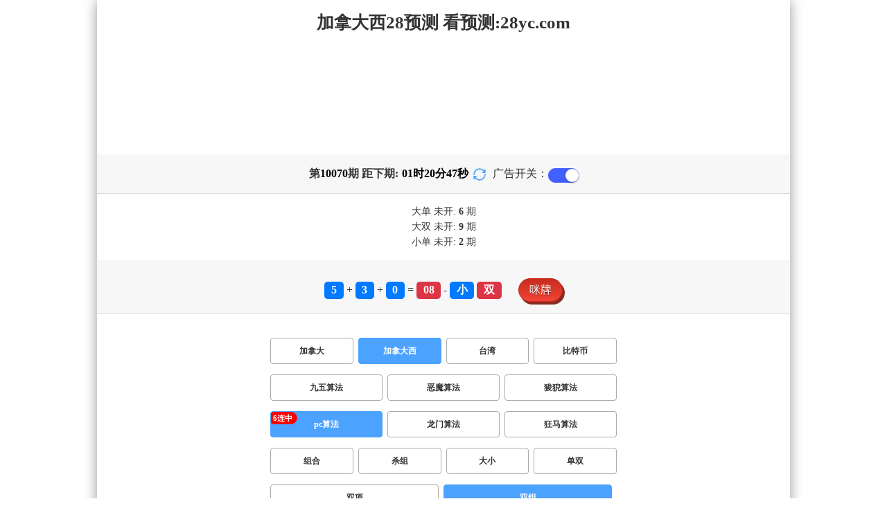

--- FILE ---
content_type: text/html; charset=utf-8
request_url: http://2347pk.com/jndx28_sf4_msshuangzu.html
body_size: 16741
content:
<!DOCTYPE html>
<html  lang="zh-CN">
<head>
    <meta charset="UTF-8">
    <meta name="viewport" content="width=device-width, initial-scale=1, maximum-scale=1, user-scalable=no">
    <meta name="format-detection" content="telephone=no" />
    <meta http-equiv="Content-Type" content="text/html" charset="UTF-8"/>
    <meta name="applicable-device" content="pc,mobile"/>
    <title>加拿大西28_双组_pc算法_加拿大预测-最新开奖结果|PC预测分析|超准数据</title>
    <meta name="keywords" content="加拿大西28,双组,pc算法,加拿大预测,最新开奖结果,PC预测,分析超,准数据"> 
    <meta name="description" content="加拿大西28、双组、pc算法、pc加拿大预测济宁嘉祥人才招聘网是专业的嘉祥人才招聘网站,提供及时的嘉祥招聘信息、加拿大开奖pc嘉祥求职简历,让嘉祥求职者找到满意工作、嘉祥招聘企业找到满意人才。">
    <link rel="shortcut icon" href="/static/img/ico/17.ico">
    <link rel="stylesheet" href="/static/css/page/new_style1.css">
    <link rel="stylesheet" href="/static/css/honeySwitch.css">
    
    
</head>
<body class="show1 new_show1"> 
    
    <div class="main container">
        
        <div class="main-p">
            <h1 class="h1-title">加拿大西28_双组_pc算法_加拿大预测-最新开奖结果|PC预测分析|超准数据</h1>
            <h2 class="h2-title">加拿大西28预测 看预测:28yc.com</h2>

            <!-- <div class="banner" > </div> -->
            <div class="_adBox"></div>

            <h4 class="txt-header txt-center flex-center">
                第 <strong id="qishu"> 10070 </strong> 期 距下期:
                <span id="times">
                                        <b>01 </b><span>时</span>
                                        <b>80 </b><span>分</span>
                    <b>49 </b><span>秒</span>
                </span>
                <a class="reload" href="javascript:" onclick="window.location.reload()">
                    <svg t="1686385694211" fill="currentColor" class="icon" viewBox="0 0 1024 1024" version="1.1" 
                        xmlns="http://www.w3.org/2000/svg" p-id="2402" width="18" height="18">
                        <path d="M1008 144c0-26.496-21.504-48-48-48s-48 21.504-48 48l0 74.624C819.264 92.224 671.36 16 512 16 238.528 16 16 238.528 16 512c0 26.496 21.504 48 48 48S112 538.496 112 512c0-220.544 179.456-400 400-400 139.904 0 268.16 73.408 340.736 192L768 304c-26.496 0-48 21.504-48 48S741.504 400 768 400l192 0c26.496 0 48-21.504 48-48 0-2.816-1.152-5.312-1.6-8 0.448-2.688 1.6-5.184 1.6-8L1008 144z" p-id="2403"></path><path d="M960 464c-26.496 0-48 21.504-48 48 0 220.608-179.456 400-400 400-139.904 0-268.096-73.344-340.672-192L256 720c26.496 0 48-21.504 48-48S282.496 624 256 624L64 624c-26.496 0-48 21.504-48 48 0 2.816 1.152 5.312 1.6 8C17.152 682.688 16 685.184 16 688l0 192c0 26.496 21.504 48 48 48s48-21.504 48-48l0-74.624C204.736 931.776 352.64 1008 512 1008c273.472 0 496-222.528 496-496C1008 485.44 986.496 464 960 464z" p-id="2404"></path>
                    </svg>
                </a>
                <span class="ad-switch" style="margin-left: 10px; font-weight: 500;">广告开关：</span>
                <span class="switch-on" id="adopen" >
            </h4>

     
            <div class="result-box" style="text-align: center;margin: 15px 0px;">
                <div class="result-weikai">
                                            <span >
                            大单
                        </span>
                        <span>
                                                            未开: <span class="strong-txt" id="DADAN">6</span> 期
                                                    </span> </br>
                                            <span>
                            大双
                        </span>
                        <span>
                                                            未开:  <span class="strong-txt" id="DASHUANG">9</span>  期
                                                    </span>
                                    </div>
                <div class="result-weikai">
                                            <span >
                            小单
                        </span>
                        <span>
                                                            未开:  <span class="strong-txt" id="XIAODAN">2</span> 期
                                                    </span></br>
                                    </div>
            </div>

      
            <div class="kj-item txt-header txt-center">
                <span id="mi-num1" class="bg-primary">5</span> +
                <span id="mi-num2" class="bg-primary">3</span> +
                <span id="mi-num3" class="bg-primary">0</span> =
                <span id="mi-num4" class="bg-danger">08</span> - 
                                <span id="mi-dx" class="bg-primary">小</span>
                                <span id="mi-ds" class="bg-danger">双</span>
                
                <div class="issue-mi" style="margin-top: 10px;" onclick="openMipai()">咪牌</div>
            </div>

            

        
            <div class="types-box">
                <nav>
                                                <a href="/jnd28_sf4_msshuangzu.html" class="nav-item nav-type">加拿大</a>
                                                                                                    <a href="javascript:;" class="nav-item nav-type nav-active">加拿大西</a>
                                                                                                    <a href="/twbg28_sf4_msshuangzu.html" class="nav-item nav-type">台湾</a>
                                                                                                    <a href="/btc28_sf4_msshuangzu.html" class="nav-item nav-type">比特币</a>
                                                                                        </nav>

           
                <nav class="sf_box">
                                                <a href="/jndx28_sf1_msshuangzu.html" class="nav-item nav-type" data-sf="1"><strong>九五算法</strong></a>
                                              
                                                <a href="/jndx28_sf6_msshuangzu.html" class="nav-item nav-type" data-sf="6"><strong>恶魔算法</strong></a>
                                              
                                                <a href="/jndx28_sf3_msshuangzu.html" class="nav-item nav-type" data-sf="3"><strong>狻猊算法</strong></a>
                                              
                                                <a href="javascript:;" class="nav-item nav-type nav-active" data-sf="4">pc算法</a>
                                              
                                                <a href="/jndx28_sf5_msshuangzu.html" class="nav-item nav-type" data-sf="5"><strong>龙门算法</strong></a>
                                              
                                                <a href="/jndx28_sf7_msshuangzu.html" class="nav-item nav-type" data-sf="7"><strong>狂马算法</strong></a>
                                              
                                    </nav>
                <nav>
                                                <a href="/jndx28_sf4_mszh.html" class="nav-item nav-type">组合</a>
                                              
                                                <a href="/jndx28_sf4_mssz.html" class="nav-item nav-type">杀组</a>
                                              
                                                <a href="/jndx28_sf4_msdx.html" class="nav-item nav-type">大小</a>
                                              
                                                <a href="/jndx28_sf4_msds.html" class="nav-item nav-type">单双</a>
                                              
                                                <a href="/jndx28_sf4_mssx.html" class="nav-item nav-type">双项</a>
                                              
                                                <a href="javascript:;" class="nav-item nav-type nav-active">双组</a>
                                              
                                    </nav>

            </div>

            
            <div class="issue">
                <div class="issue-box txt-header txt-center">
                    <h5 class="win_box"> 
                        <p>100期 正确：48 期 错误：52 期</p> 
                        <p>正确率：48%</p> 
                    </h5>
                </div>
            </div>
            

            
    
            <div class="result-nav">
                <span class="result-active" data-tab="forecast">预测</span>
                <span data-tab="trend">走势</span>
                <span data-tab="census">统计</span>
            </div>
            <div class="result">
                <div class="result-table" id="forecast" >
                    <div class="result-thead">
                        <span>期号</span>
                        <span>号码</span>
                        <span>预测</span>
                        <span>结果</span> 
                    </div>
                                        <div class="result-tr">
                        <span>10071</span>
                        <span>---</span>
                        <span><span class="yc-yes-shuangzu">小双</span><span class="yc-yes-shuangzu">大单</span> </span>
                        <span><span style="">---</span></span>
                    </div>
                                        <div class="result-tr">
                        <span>10070</span>
                        <span>5+3+0=08</span>
                        <span> <span class="yc-yes-shuangzu">小双</span><span class="yc-no-shuangzu">大单</span></span>
                        <span><span class="yc-yes2">中</span></span>
                    </div>
                                        <div class="result-tr">
                        <span>10069</span>
                        <span>4+3+3=10</span>
                        <span> <span class="yc-yes-shuangzu">小双</span><span class="yc-no-shuangzu">大单</span></span>
                        <span><span class="yc-yes2">中</span></span>
                    </div>
                                        <div class="result-tr">
                        <span>10068</span>
                        <span>2+7+0=09</span>
                        <span> <span class="yc-no-shuangzu">大双</span><span class="yc-yes-shuangzu">小单</span></span>
                        <span><span class="yc-yes2">中</span></span>
                    </div>
                                        <div class="result-tr">
                        <span>10067</span>
                        <span>1+5+4=10</span>
                        <span> <span class="yc-no-shuangzu">大单</span><span class="yc-yes-shuangzu">小双</span></span>
                        <span><span class="yc-yes2">中</span></span>
                    </div>
                                        <div class="result-tr">
                        <span>10066</span>
                        <span>0+8+4=12</span>
                        <span> <span class="yc-yes-shuangzu">小双</span><span class="yc-no-shuangzu">大单</span></span>
                        <span><span class="yc-yes2">中</span></span>
                    </div>
                                        <div class="result-tr">
                        <span>10065</span>
                        <span>6+0+3=09</span>
                        <span> <span class="yc-no-shuangzu">大双</span><span class="yc-yes-shuangzu">小单</span></span>
                        <span><span class="yc-yes2">中</span></span>
                    </div>
                                        <div class="result-tr">
                        <span>10064</span>
                        <span>4+9+6=19</span>
                        <span> <span class="yc-no-shuangzu">小单</span><span class="yc-no-shuangzu">大双</span></span>
                        <span><span class="yc-no2">错</span></span>
                    </div>
                                        <div class="result-tr">
                        <span>10063</span>
                        <span>7+1+3=11</span>
                        <span> <span class="yc-yes-shuangzu">小单</span><span class="yc-no-shuangzu">大双</span></span>
                        <span><span class="yc-yes2">中</span></span>
                    </div>
                                        <div class="result-tr">
                        <span>10062</span>
                        <span>0+0+1=01</span>
                        <span> <span class="yc-no-shuangzu">大双</span><span class="yc-yes-shuangzu">小单</span></span>
                        <span><span class="yc-yes2">中</span></span>
                    </div>
                                        <div class="result-tr">
                        <span>10061</span>
                        <span>9+2+5=16</span>
                        <span> <span class="yc-no-shuangzu">大单</span><span class="yc-no-shuangzu">小双</span></span>
                        <span><span class="yc-no2">错</span></span>
                    </div>
                                        <div class="result-tr">
                        <span>10060</span>
                        <span>1+9+8=18</span>
                        <span> <span class="yc-no-shuangzu">大单</span><span class="yc-no-shuangzu">小双</span></span>
                        <span><span class="yc-no2">错</span></span>
                    </div>
                                        <div class="result-tr">
                        <span>10059</span>
                        <span>7+3+9=19</span>
                        <span> <span class="yc-yes-shuangzu">大单</span><span class="yc-no-shuangzu">小双</span></span>
                        <span><span class="yc-yes2">中</span></span>
                    </div>
                                        <div class="result-tr">
                        <span>10058</span>
                        <span>2+3+8=13</span>
                        <span> <span class="yc-no-shuangzu">大单</span><span class="yc-no-shuangzu">小双</span></span>
                        <span><span class="yc-no2">错</span></span>
                    </div>
                                        <div class="result-tr">
                        <span>10057</span>
                        <span>9+9+3=21</span>
                        <span> <span class="yc-yes-shuangzu">大单</span><span class="yc-no-shuangzu">小双</span></span>
                        <span><span class="yc-yes2">中</span></span>
                    </div>
                                        <div class="result-tr">
                        <span>10056</span>
                        <span>5+1+5=11</span>
                        <span> <span class="yc-no-shuangzu">大单</span><span class="yc-no-shuangzu">小双</span></span>
                        <span><span class="yc-no2">错</span></span>
                    </div>
                                        <div class="result-tr">
                        <span>10055</span>
                        <span>1+6+7=14</span>
                        <span> <span class="yc-no-shuangzu">大单</span><span class="yc-no-shuangzu">小双</span></span>
                        <span><span class="yc-no2">错</span></span>
                    </div>
                                        <div class="result-tr">
                        <span>10054</span>
                        <span>4+7+7=18</span>
                        <span> <span class="yc-yes-shuangzu">大双</span><span class="yc-no-shuangzu">小单</span></span>
                        <span><span class="yc-yes2">中</span></span>
                    </div>
                                        <div class="result-tr">
                        <span>10053</span>
                        <span>9+4+0=13</span>
                        <span> <span class="yc-no-shuangzu">大双</span><span class="yc-yes-shuangzu">小单</span></span>
                        <span><span class="yc-yes2">中</span></span>
                    </div>
                                        <div class="result-tr">
                        <span>10052</span>
                        <span>0+3+2=05</span>
                        <span> <span class="yc-yes-shuangzu">小单</span><span class="yc-no-shuangzu">大双</span></span>
                        <span><span class="yc-yes2">中</span></span>
                    </div>
                                        <div class="result-tr">
                        <span>10051</span>
                        <span>6+5+4=15</span>
                        <span> <span class="yc-no-shuangzu">小单</span><span class="yc-no-shuangzu">大双</span></span>
                        <span><span class="yc-no2">错</span></span>
                    </div>
                                        <div class="result-tr">
                        <span>10050</span>
                        <span>8+7+3=18</span>
                        <span> <span class="yc-no-shuangzu">小双</span><span class="yc-no-shuangzu">大单</span></span>
                        <span><span class="yc-no2">错</span></span>
                    </div>
                                        <div class="result-tr">
                        <span>10049</span>
                        <span>7+8+0=15</span>
                        <span> <span class="yc-no-shuangzu">小双</span><span class="yc-yes-shuangzu">大单</span></span>
                        <span><span class="yc-yes2">中</span></span>
                    </div>
                                        <div class="result-tr">
                        <span>10048</span>
                        <span>2+0+1=03</span>
                        <span> <span class="yc-yes-shuangzu">小单</span><span class="yc-no-shuangzu">大双</span></span>
                        <span><span class="yc-yes2">中</span></span>
                    </div>
                                        <div class="result-tr">
                        <span>10047</span>
                        <span>0+7+4=11</span>
                        <span> <span class="yc-no-shuangzu">大双</span><span class="yc-yes-shuangzu">小单</span></span>
                        <span><span class="yc-yes2">中</span></span>
                    </div>
                                        <div class="result-tr">
                        <span>10046</span>
                        <span>2+5+8=15</span>
                        <span> <span class="yc-yes-shuangzu">大单</span><span class="yc-no-shuangzu">小双</span></span>
                        <span><span class="yc-yes2">中</span></span>
                    </div>
                                        <div class="result-tr">
                        <span>10045</span>
                        <span>8+7+5=20</span>
                        <span> <span class="yc-no-shuangzu">小单</span><span class="yc-yes-shuangzu">大双</span></span>
                        <span><span class="yc-yes2">中</span></span>
                    </div>
                                        <div class="result-tr">
                        <span>10044</span>
                        <span>5+4+8=17</span>
                        <span> <span class="yc-no-shuangzu">小单</span><span class="yc-no-shuangzu">大双</span></span>
                        <span><span class="yc-no2">错</span></span>
                    </div>
                                        <div class="result-tr">
                        <span>10043</span>
                        <span>9+9+9=27</span>
                        <span> <span class="yc-yes-shuangzu">大单</span><span class="yc-no-shuangzu">小双</span></span>
                        <span><span class="yc-yes2">中</span></span>
                    </div>
                                        <div class="result-tr">
                        <span>10042</span>
                        <span>3+7+6=16</span>
                        <span> <span class="yc-no-shuangzu">大单</span><span class="yc-no-shuangzu">小双</span></span>
                        <span><span class="yc-no2">错</span></span>
                    </div>
                                        <div class="result-tr">
                        <span>10041</span>
                        <span>8+5+9=22</span>
                        <span> <span class="yc-no-shuangzu">小单</span><span class="yc-yes-shuangzu">大双</span></span>
                        <span><span class="yc-yes2">中</span></span>
                    </div>
                                        <div class="result-tr">
                        <span>10040</span>
                        <span>8+7+3=18</span>
                        <span> <span class="yc-yes-shuangzu">大双</span><span class="yc-no-shuangzu">小单</span></span>
                        <span><span class="yc-yes2">中</span></span>
                    </div>
                                        <div class="result-tr">
                        <span>10039</span>
                        <span>3+5+3=11</span>
                        <span> <span class="yc-no-shuangzu">大单</span><span class="yc-no-shuangzu">小双</span></span>
                        <span><span class="yc-no2">错</span></span>
                    </div>
                                        <div class="result-tr">
                        <span>10038</span>
                        <span>7+6+0=13</span>
                        <span> <span class="yc-no-shuangzu">大单</span><span class="yc-no-shuangzu">小双</span></span>
                        <span><span class="yc-no2">错</span></span>
                    </div>
                                        <div class="result-tr">
                        <span>10037</span>
                        <span>1+9+8=18</span>
                        <span> <span class="yc-no-shuangzu">大单</span><span class="yc-no-shuangzu">小双</span></span>
                        <span><span class="yc-no2">错</span></span>
                    </div>
                                        <div class="result-tr">
                        <span>10036</span>
                        <span>2+8+9=19</span>
                        <span> <span class="yc-no-shuangzu">大双</span><span class="yc-no-shuangzu">小单</span></span>
                        <span><span class="yc-no2">错</span></span>
                    </div>
                                        <div class="result-tr">
                        <span>10035</span>
                        <span>8+8+1=17</span>
                        <span> <span class="yc-yes-shuangzu">大单</span><span class="yc-no-shuangzu">小双</span></span>
                        <span><span class="yc-yes2">中</span></span>
                    </div>
                                        <div class="result-tr">
                        <span>10034</span>
                        <span>8+5+3=16</span>
                        <span> <span class="yc-no-shuangzu">大单</span><span class="yc-no-shuangzu">小双</span></span>
                        <span><span class="yc-no2">错</span></span>
                    </div>
                                        <div class="result-tr">
                        <span>10033</span>
                        <span>6+4+3=13</span>
                        <span> <span class="yc-no-shuangzu">大单</span><span class="yc-no-shuangzu">小双</span></span>
                        <span><span class="yc-no2">错</span></span>
                    </div>
                                        <div class="result-tr">
                        <span>10032</span>
                        <span>9+2+7=18</span>
                        <span> <span class="yc-yes-shuangzu">大双</span><span class="yc-no-shuangzu">小单</span></span>
                        <span><span class="yc-yes2">中</span></span>
                    </div>
                                        <div class="result-tr">
                        <span>10031</span>
                        <span>8+0+3=11</span>
                        <span> <span class="yc-no-shuangzu">大双</span><span class="yc-yes-shuangzu">小单</span></span>
                        <span><span class="yc-yes2">中</span></span>
                    </div>
                                        <div class="result-tr">
                        <span>10030</span>
                        <span>6+4+0=10</span>
                        <span> <span class="yc-no-shuangzu">大双</span><span class="yc-no-shuangzu">小单</span></span>
                        <span><span class="yc-no2">错</span></span>
                    </div>
                                        <div class="result-tr">
                        <span>10029</span>
                        <span>3+4+5=12</span>
                        <span> <span class="yc-yes-shuangzu">小双</span><span class="yc-no-shuangzu">大单</span></span>
                        <span><span class="yc-yes2">中</span></span>
                    </div>
                                        <div class="result-tr">
                        <span>10028</span>
                        <span>9+8+0=17</span>
                        <span> <span class="yc-yes-shuangzu">大单</span><span class="yc-no-shuangzu">小双</span></span>
                        <span><span class="yc-yes2">中</span></span>
                    </div>
                                        <div class="result-tr">
                        <span>10027</span>
                        <span>8+6+4=18</span>
                        <span> <span class="yc-yes-shuangzu">大双</span><span class="yc-no-shuangzu">小单</span></span>
                        <span><span class="yc-yes2">中</span></span>
                    </div>
                                        <div class="result-tr">
                        <span>10026</span>
                        <span>2+8+1=11</span>
                        <span> <span class="yc-no-shuangzu">小双</span><span class="yc-no-shuangzu">大单</span></span>
                        <span><span class="yc-no2">错</span></span>
                    </div>
                                        <div class="result-tr">
                        <span>10025</span>
                        <span>3+1+1=05</span>
                        <span> <span class="yc-yes-shuangzu">小单</span><span class="yc-no-shuangzu">大双</span></span>
                        <span><span class="yc-yes2">中</span></span>
                    </div>
                                        <div class="result-tr">
                        <span>10024</span>
                        <span>2+8+6=16</span>
                        <span> <span class="yc-yes-shuangzu">大双</span><span class="yc-no-shuangzu">小单</span></span>
                        <span><span class="yc-yes2">中</span></span>
                    </div>
                                        <div class="result-tr">
                        <span>10023</span>
                        <span>1+9+2=12</span>
                        <span> <span class="yc-yes-shuangzu">小双</span><span class="yc-no-shuangzu">大单</span></span>
                        <span><span class="yc-yes2">中</span></span>
                    </div>
                                        <div class="result-tr">
                        <span>10022</span>
                        <span>7+1+5=13</span>
                        <span> <span class="yc-no-shuangzu">大单</span><span class="yc-no-shuangzu">小双</span></span>
                        <span><span class="yc-no2">错</span></span>
                    </div>
                                        <div class="result-tr">
                        <span>10021</span>
                        <span>5+2+2=09</span>
                        <span> <span class="yc-no-shuangzu">大单</span><span class="yc-no-shuangzu">小双</span></span>
                        <span><span class="yc-no2">错</span></span>
                    </div>
                                        <div class="result-tr">
                        <span>10020</span>
                        <span>8+7+3=18</span>
                        <span> <span class="yc-no-shuangzu">小单</span><span class="yc-yes-shuangzu">大双</span></span>
                        <span><span class="yc-yes2">中</span></span>
                    </div>
                                        <div class="result-tr">
                        <span>10019</span>
                        <span>5+8+8=21</span>
                        <span> <span class="yc-no-shuangzu">小双</span><span class="yc-yes-shuangzu">大单</span></span>
                        <span><span class="yc-yes2">中</span></span>
                    </div>
                                        <div class="result-tr">
                        <span>10018</span>
                        <span>6+3+9=18</span>
                        <span> <span class="yc-no-shuangzu">大单</span><span class="yc-no-shuangzu">小双</span></span>
                        <span><span class="yc-no2">错</span></span>
                    </div>
                                        <div class="result-tr">
                        <span>10017</span>
                        <span>4+0+4=08</span>
                        <span> <span class="yc-no-shuangzu">小单</span><span class="yc-no-shuangzu">大双</span></span>
                        <span><span class="yc-no2">错</span></span>
                    </div>
                                        <div class="result-tr">
                        <span>10016</span>
                        <span>5+3+7=15</span>
                        <span> <span class="yc-no-shuangzu">小双</span><span class="yc-yes-shuangzu">大单</span></span>
                        <span><span class="yc-yes2">中</span></span>
                    </div>
                                        <div class="result-tr">
                        <span>10015</span>
                        <span>9+5+5=19</span>
                        <span> <span class="yc-no-shuangzu">小单</span><span class="yc-no-shuangzu">大双</span></span>
                        <span><span class="yc-no2">错</span></span>
                    </div>
                                        <div class="result-tr">
                        <span>10014</span>
                        <span>6+7+6=19</span>
                        <span> <span class="yc-yes-shuangzu">大单</span><span class="yc-no-shuangzu">小双</span></span>
                        <span><span class="yc-yes2">中</span></span>
                    </div>
                                        <div class="result-tr">
                        <span>10013</span>
                        <span>8+3+0=11</span>
                        <span> <span class="yc-no-shuangzu">小双</span><span class="yc-no-shuangzu">大单</span></span>
                        <span><span class="yc-no2">错</span></span>
                    </div>
                                        <div class="result-tr">
                        <span>10012</span>
                        <span>7+1+5=13</span>
                        <span> <span class="yc-no-shuangzu">大单</span><span class="yc-no-shuangzu">小双</span></span>
                        <span><span class="yc-no2">错</span></span>
                    </div>
                                        <div class="result-tr">
                        <span>10011</span>
                        <span>0+3+2=05</span>
                        <span> <span class="yc-no-shuangzu">小双</span><span class="yc-no-shuangzu">大单</span></span>
                        <span><span class="yc-no2">错</span></span>
                    </div>
                                        <div class="result-tr">
                        <span>10010</span>
                        <span>8+7+4=19</span>
                        <span> <span class="yc-no-shuangzu">大双</span><span class="yc-no-shuangzu">小单</span></span>
                        <span><span class="yc-no2">错</span></span>
                    </div>
                                        <div class="result-tr">
                        <span>10009</span>
                        <span>8+7+8=23</span>
                        <span> <span class="yc-no-shuangzu">大双</span><span class="yc-no-shuangzu">小单</span></span>
                        <span><span class="yc-no2">错</span></span>
                    </div>
                                        <div class="result-tr">
                        <span>10008</span>
                        <span>1+6+1=08</span>
                        <span> <span class="yc-no-shuangzu">大双</span><span class="yc-no-shuangzu">小单</span></span>
                        <span><span class="yc-no2">错</span></span>
                    </div>
                                        <div class="result-tr">
                        <span>10007</span>
                        <span>5+2+9=16</span>
                        <span> <span class="yc-no-shuangzu">小单</span><span class="yc-yes-shuangzu">大双</span></span>
                        <span><span class="yc-yes2">中</span></span>
                    </div>
                                        <div class="result-tr">
                        <span>10006</span>
                        <span>6+1+3=10</span>
                        <span> <span class="yc-yes-shuangzu">小双</span><span class="yc-no-shuangzu">大单</span></span>
                        <span><span class="yc-yes2">中</span></span>
                    </div>
                                        <div class="result-tr">
                        <span>10005</span>
                        <span>3+7+3=13</span>
                        <span> <span class="yc-no-shuangzu">小双</span><span class="yc-no-shuangzu">大单</span></span>
                        <span><span class="yc-no2">错</span></span>
                    </div>
                                        <div class="result-tr">
                        <span>10004</span>
                        <span>7+7+5=19</span>
                        <span> <span class="yc-no-shuangzu">小单</span><span class="yc-no-shuangzu">大双</span></span>
                        <span><span class="yc-no2">错</span></span>
                    </div>
                                        <div class="result-tr">
                        <span>10003</span>
                        <span>1+4+9=14</span>
                        <span> <span class="yc-no-shuangzu">大单</span><span class="yc-no-shuangzu">小双</span></span>
                        <span><span class="yc-no2">错</span></span>
                    </div>
                                        <div class="result-tr">
                        <span>10002</span>
                        <span>5+9+1=15</span>
                        <span> <span class="yc-no-shuangzu">小单</span><span class="yc-no-shuangzu">大双</span></span>
                        <span><span class="yc-no2">错</span></span>
                    </div>
                                        <div class="result-tr">
                        <span>10001</span>
                        <span>7+7+7=21</span>
                        <span> <span class="yc-no-shuangzu">小单</span><span class="yc-no-shuangzu">大双</span></span>
                        <span><span class="yc-no2">错</span></span>
                    </div>
                                        <div class="result-tr">
                        <span>10000</span>
                        <span>6+6+1=13</span>
                        <span> <span class="yc-no-shuangzu">大单</span><span class="yc-no-shuangzu">小双</span></span>
                        <span><span class="yc-no2">错</span></span>
                    </div>
                                        <div class="result-tr">
                        <span>9999</span>
                        <span>5+5+4=14</span>
                        <span> <span class="yc-no-shuangzu">大单</span><span class="yc-no-shuangzu">小双</span></span>
                        <span><span class="yc-no2">错</span></span>
                    </div>
                                        <div class="result-tr">
                        <span>9998</span>
                        <span>7+3+1=11</span>
                        <span> <span class="yc-no-shuangzu">小双</span><span class="yc-no-shuangzu">大单</span></span>
                        <span><span class="yc-no2">错</span></span>
                    </div>
                                        <div class="result-tr">
                        <span>9997</span>
                        <span>3+3+8=14</span>
                        <span> <span class="yc-no-shuangzu">大单</span><span class="yc-no-shuangzu">小双</span></span>
                        <span><span class="yc-no2">错</span></span>
                    </div>
                                        <div class="result-tr">
                        <span>9996</span>
                        <span>1+8+1=10</span>
                        <span> <span class="yc-no-shuangzu">小单</span><span class="yc-no-shuangzu">大双</span></span>
                        <span><span class="yc-no2">错</span></span>
                    </div>
                                        <div class="result-tr">
                        <span>9995</span>
                        <span>8+5+1=14</span>
                        <span> <span class="yc-no-shuangzu">小双</span><span class="yc-no-shuangzu">大单</span></span>
                        <span><span class="yc-no2">错</span></span>
                    </div>
                                        <div class="result-tr">
                        <span>9994</span>
                        <span>1+2+2=05</span>
                        <span> <span class="yc-no-shuangzu">大单</span><span class="yc-no-shuangzu">小双</span></span>
                        <span><span class="yc-no2">错</span></span>
                    </div>
                                        <div class="result-tr">
                        <span>9993</span>
                        <span>1+8+7=16</span>
                        <span> <span class="yc-no-shuangzu">小单</span><span class="yc-yes-shuangzu">大双</span></span>
                        <span><span class="yc-yes2">中</span></span>
                    </div>
                                        <div class="result-tr">
                        <span>9992</span>
                        <span>2+0+6=08</span>
                        <span> <span class="yc-no-shuangzu">大单</span><span class="yc-yes-shuangzu">小双</span></span>
                        <span><span class="yc-yes2">中</span></span>
                    </div>
                                        <div class="result-tr">
                        <span>9991</span>
                        <span>4+5+1=10</span>
                        <span> <span class="yc-no-shuangzu">小单</span><span class="yc-no-shuangzu">大双</span></span>
                        <span><span class="yc-no2">错</span></span>
                    </div>
                                        <div class="result-tr">
                        <span>9990</span>
                        <span>7+0+6=13</span>
                        <span> <span class="yc-no-shuangzu">大单</span><span class="yc-no-shuangzu">小双</span></span>
                        <span><span class="yc-no2">错</span></span>
                    </div>
                                        <div class="result-tr">
                        <span>9989</span>
                        <span>0+8+9=17</span>
                        <span> <span class="yc-no-shuangzu">小单</span><span class="yc-no-shuangzu">大双</span></span>
                        <span><span class="yc-no2">错</span></span>
                    </div>
                                        <div class="result-tr">
                        <span>9988</span>
                        <span>1+2+6=09</span>
                        <span> <span class="yc-no-shuangzu">大双</span><span class="yc-yes-shuangzu">小单</span></span>
                        <span><span class="yc-yes2">中</span></span>
                    </div>
                                        <div class="result-tr">
                        <span>9987</span>
                        <span>2+9+8=19</span>
                        <span> <span class="yc-no-shuangzu">大双</span><span class="yc-no-shuangzu">小单</span></span>
                        <span><span class="yc-no2">错</span></span>
                    </div>
                                        <div class="result-tr">
                        <span>9986</span>
                        <span>4+9+1=14</span>
                        <span> <span class="yc-no-shuangzu">小双</span><span class="yc-no-shuangzu">大单</span></span>
                        <span><span class="yc-no2">错</span></span>
                    </div>
                                        <div class="result-tr">
                        <span>9985</span>
                        <span>9+7+9=25</span>
                        <span> <span class="yc-yes-shuangzu">大单</span><span class="yc-no-shuangzu">小双</span></span>
                        <span><span class="yc-yes2">中</span></span>
                    </div>
                                        <div class="result-tr">
                        <span>9984</span>
                        <span>3+0+2=05</span>
                        <span> <span class="yc-no-shuangzu">小双</span><span class="yc-no-shuangzu">大单</span></span>
                        <span><span class="yc-no2">错</span></span>
                    </div>
                                        <div class="result-tr">
                        <span>9983</span>
                        <span>6+6+9=21</span>
                        <span> <span class="yc-no-shuangzu">大双</span><span class="yc-no-shuangzu">小单</span></span>
                        <span><span class="yc-no2">错</span></span>
                    </div>
                                        <div class="result-tr">
                        <span>9982</span>
                        <span>3+7+2=12</span>
                        <span> <span class="yc-no-shuangzu">小单</span><span class="yc-no-shuangzu">大双</span></span>
                        <span><span class="yc-no2">错</span></span>
                    </div>
                                        <div class="result-tr">
                        <span>9981</span>
                        <span>0+9+6=15</span>
                        <span> <span class="yc-no-shuangzu">小双</span><span class="yc-yes-shuangzu">大单</span></span>
                        <span><span class="yc-yes2">中</span></span>
                    </div>
                                        <div class="result-tr">
                        <span>9980</span>
                        <span>8+7+6=21</span>
                        <span> <span class="yc-no-shuangzu">小双</span><span class="yc-yes-shuangzu">大单</span></span>
                        <span><span class="yc-yes2">中</span></span>
                    </div>
                                        <div class="result-tr">
                        <span>9979</span>
                        <span>5+8+6=19</span>
                        <span> <span class="yc-yes-shuangzu">大单</span><span class="yc-no-shuangzu">小双</span></span>
                        <span><span class="yc-yes2">中</span></span>
                    </div>
                                        <div class="result-tr">
                        <span>9978</span>
                        <span>9+1+6=16</span>
                        <span> <span class="yc-no-shuangzu">小双</span><span class="yc-no-shuangzu">大单</span></span>
                        <span><span class="yc-no2">错</span></span>
                    </div>
                                        <div class="result-tr">
                        <span>9977</span>
                        <span>2+8+9=19</span>
                        <span> <span class="yc-yes-shuangzu">大单</span><span class="yc-no-shuangzu">小双</span></span>
                        <span><span class="yc-yes2">中</span></span>
                    </div>
                                        <div class="result-tr">
                        <span>9976</span>
                        <span>5+0+5=10</span>
                        <span> <span class="yc-yes-shuangzu">小双</span><span class="yc-no-shuangzu">大单</span></span>
                        <span><span class="yc-yes2">中</span></span>
                    </div>
                                        <div class="result-tr">
                        <span>9975</span>
                        <span>5+9+9=23</span>
                        <span> <span class="yc-no-shuangzu">大双</span><span class="yc-no-shuangzu">小单</span></span>
                        <span><span class="yc-no2">错</span></span>
                    </div>
                                        <div class="result-tr">
                        <span>9974</span>
                        <span>8+2+5=15</span>
                        <span> <span class="yc-no-shuangzu">小双</span><span class="yc-yes-shuangzu">大单</span></span>
                        <span><span class="yc-yes2">中</span></span>
                    </div>
                                        <div class="result-tr">
                        <span>9973</span>
                        <span>4+5+6=15</span>
                        <span> <span class="yc-no-shuangzu">小双</span><span class="yc-yes-shuangzu">大单</span></span>
                        <span><span class="yc-yes2">中</span></span>
                    </div>
                                        <div class="result-tr">
                        <span>9972</span>
                        <span>1+5+6=12</span>
                        <span> <span class="yc-no-shuangzu">小单</span><span class="yc-no-shuangzu">大双</span></span>
                        <span><span class="yc-no2">错</span></span>
                    </div>
                                        <div class="result-tr">
                        <span>9971</span>
                        <span>5+4+4=13</span>
                        <span> <span class="yc-yes-shuangzu">小单</span><span class="yc-no-shuangzu">大双</span></span>
                        <span><span class="yc-yes2">中</span></span>
                    </div>
                                    </div>

                <div class="result-table" id="trend" style="display: none;">
                    <div class="result-thead">
                        <span class="p200">期号</span>
                        <span>值</span>
                        <span>大</span>
                        <span>小</span>
                        <span>单</span>
                        <span>双</span>
                        <span class="p120">大单</span>
                        <span class="p120">大双</span>
                        <span class="p120">小单</span>
                        <span class="p120">小双</span>
                    </div>
                                        <div class="result-tr">
                        <span class="p200">10070</span>
                        <span>08</span>
                                                    <span></span>
                                                    <span><i class="badge-g">小</i></span>
                                                        <span></span>
                                                    <span><i class="badge-o">双</i></span>
                                                        <span class="p120"></span>
                                                    <span class="p120"></span>
                                                    <span class="p120"></span>
                                                    <span class="p120"><i class="badge-o">小双</i></span>
                                                </div>
                                        <div class="result-tr">
                        <span class="p200">10069</span>
                        <span>10</span>
                                                    <span></span>
                                                    <span><i class="badge-g">小</i></span>
                                                        <span></span>
                                                    <span><i class="badge-o">双</i></span>
                                                        <span class="p120"></span>
                                                    <span class="p120"></span>
                                                    <span class="p120"></span>
                                                    <span class="p120"><i class="badge-o">小双</i></span>
                                                </div>
                                        <div class="result-tr">
                        <span class="p200">10068</span>
                        <span>09</span>
                                                    <span></span>
                                                    <span><i class="badge-g">小</i></span>
                                                        <span><i class="badge-g">单</i></span>
                                                        <span></span>
                                                    <span class="p120"></span>
                                                    <span class="p120"></span>
                                                    <span class="p120"><i class="badge-g">小单</i></span>
                                                        <span class="p120"></span>
                                            </div>
                                        <div class="result-tr">
                        <span class="p200">10067</span>
                        <span>10</span>
                                                    <span></span>
                                                    <span><i class="badge-g">小</i></span>
                                                        <span></span>
                                                    <span><i class="badge-o">双</i></span>
                                                        <span class="p120"></span>
                                                    <span class="p120"></span>
                                                    <span class="p120"></span>
                                                    <span class="p120"><i class="badge-o">小双</i></span>
                                                </div>
                                        <div class="result-tr">
                        <span class="p200">10066</span>
                        <span>12</span>
                                                    <span></span>
                                                    <span><i class="badge-g">小</i></span>
                                                        <span></span>
                                                    <span><i class="badge-o">双</i></span>
                                                        <span class="p120"></span>
                                                    <span class="p120"></span>
                                                    <span class="p120"></span>
                                                    <span class="p120"><i class="badge-o">小双</i></span>
                                                </div>
                                        <div class="result-tr">
                        <span class="p200">10065</span>
                        <span>09</span>
                                                    <span></span>
                                                    <span><i class="badge-g">小</i></span>
                                                        <span><i class="badge-g">单</i></span>
                                                        <span></span>
                                                    <span class="p120"></span>
                                                    <span class="p120"></span>
                                                    <span class="p120"><i class="badge-g">小单</i></span>
                                                        <span class="p120"></span>
                                            </div>
                                        <div class="result-tr">
                        <span class="p200">10064</span>
                        <span>19</span>
                                                    <span><i class="badge-o">大</i></span>
                                                        <span></span>
                                                    <span><i class="badge-g">单</i></span>
                                                        <span></span>
                                                    <span class="p120"><i class="badge-g">大单</i></span>
                                                        <span class="p120"></span>
                                                    <span class="p120"></span>
                                                    <span class="p120"></span>
                                            </div>
                                        <div class="result-tr">
                        <span class="p200">10063</span>
                        <span>11</span>
                                                    <span></span>
                                                    <span><i class="badge-g">小</i></span>
                                                        <span><i class="badge-g">单</i></span>
                                                        <span></span>
                                                    <span class="p120"></span>
                                                    <span class="p120"></span>
                                                    <span class="p120"><i class="badge-g">小单</i></span>
                                                        <span class="p120"></span>
                                            </div>
                                        <div class="result-tr">
                        <span class="p200">10062</span>
                        <span>01</span>
                                                    <span></span>
                                                    <span><i class="badge-g">小</i></span>
                                                        <span><i class="badge-g">单</i></span>
                                                        <span></span>
                                                    <span class="p120"></span>
                                                    <span class="p120"></span>
                                                    <span class="p120"><i class="badge-g">小单</i></span>
                                                        <span class="p120"></span>
                                            </div>
                                        <div class="result-tr">
                        <span class="p200">10061</span>
                        <span>16</span>
                                                    <span><i class="badge-o">大</i></span>
                                                        <span></span>
                                                    <span></span>
                                                    <span><i class="badge-o">双</i></span>
                                                        <span class="p120"></span>
                                                    <span class="p120"><i class="badge-o">大双</i></span>
                                                        <span class="p120"></span>
                                                    <span class="p120"></span>
                                            </div>
                                        <div class="result-tr">
                        <span class="p200">10060</span>
                        <span>18</span>
                                                    <span><i class="badge-o">大</i></span>
                                                        <span></span>
                                                    <span></span>
                                                    <span><i class="badge-o">双</i></span>
                                                        <span class="p120"></span>
                                                    <span class="p120"><i class="badge-o">大双</i></span>
                                                        <span class="p120"></span>
                                                    <span class="p120"></span>
                                            </div>
                                        <div class="result-tr">
                        <span class="p200">10059</span>
                        <span>19</span>
                                                    <span><i class="badge-o">大</i></span>
                                                        <span></span>
                                                    <span><i class="badge-g">单</i></span>
                                                        <span></span>
                                                    <span class="p120"><i class="badge-g">大单</i></span>
                                                        <span class="p120"></span>
                                                    <span class="p120"></span>
                                                    <span class="p120"></span>
                                            </div>
                                        <div class="result-tr">
                        <span class="p200">10058</span>
                        <span>13</span>
                                                    <span></span>
                                                    <span><i class="badge-g">小</i></span>
                                                        <span><i class="badge-g">单</i></span>
                                                        <span></span>
                                                    <span class="p120"></span>
                                                    <span class="p120"></span>
                                                    <span class="p120"><i class="badge-g">小单</i></span>
                                                        <span class="p120"></span>
                                            </div>
                                        <div class="result-tr">
                        <span class="p200">10057</span>
                        <span>21</span>
                                                    <span><i class="badge-o">大</i></span>
                                                        <span></span>
                                                    <span><i class="badge-g">单</i></span>
                                                        <span></span>
                                                    <span class="p120"><i class="badge-g">大单</i></span>
                                                        <span class="p120"></span>
                                                    <span class="p120"></span>
                                                    <span class="p120"></span>
                                            </div>
                                        <div class="result-tr">
                        <span class="p200">10056</span>
                        <span>11</span>
                                                    <span></span>
                                                    <span><i class="badge-g">小</i></span>
                                                        <span><i class="badge-g">单</i></span>
                                                        <span></span>
                                                    <span class="p120"></span>
                                                    <span class="p120"></span>
                                                    <span class="p120"><i class="badge-g">小单</i></span>
                                                        <span class="p120"></span>
                                            </div>
                                        <div class="result-tr">
                        <span class="p200">10055</span>
                        <span>14</span>
                                                    <span><i class="badge-o">大</i></span>
                                                        <span></span>
                                                    <span></span>
                                                    <span><i class="badge-o">双</i></span>
                                                        <span class="p120"></span>
                                                    <span class="p120"><i class="badge-o">大双</i></span>
                                                        <span class="p120"></span>
                                                    <span class="p120"></span>
                                            </div>
                                        <div class="result-tr">
                        <span class="p200">10054</span>
                        <span>18</span>
                                                    <span><i class="badge-o">大</i></span>
                                                        <span></span>
                                                    <span></span>
                                                    <span><i class="badge-o">双</i></span>
                                                        <span class="p120"></span>
                                                    <span class="p120"><i class="badge-o">大双</i></span>
                                                        <span class="p120"></span>
                                                    <span class="p120"></span>
                                            </div>
                                        <div class="result-tr">
                        <span class="p200">10053</span>
                        <span>13</span>
                                                    <span></span>
                                                    <span><i class="badge-g">小</i></span>
                                                        <span><i class="badge-g">单</i></span>
                                                        <span></span>
                                                    <span class="p120"></span>
                                                    <span class="p120"></span>
                                                    <span class="p120"><i class="badge-g">小单</i></span>
                                                        <span class="p120"></span>
                                            </div>
                                        <div class="result-tr">
                        <span class="p200">10052</span>
                        <span>05</span>
                                                    <span></span>
                                                    <span><i class="badge-g">小</i></span>
                                                        <span><i class="badge-g">单</i></span>
                                                        <span></span>
                                                    <span class="p120"></span>
                                                    <span class="p120"></span>
                                                    <span class="p120"><i class="badge-g">小单</i></span>
                                                        <span class="p120"></span>
                                            </div>
                                        <div class="result-tr">
                        <span class="p200">10051</span>
                        <span>15</span>
                                                    <span><i class="badge-o">大</i></span>
                                                        <span></span>
                                                    <span><i class="badge-g">单</i></span>
                                                        <span></span>
                                                    <span class="p120"><i class="badge-g">大单</i></span>
                                                        <span class="p120"></span>
                                                    <span class="p120"></span>
                                                    <span class="p120"></span>
                                            </div>
                                        <div class="result-tr">
                        <span class="p200">10050</span>
                        <span>18</span>
                                                    <span><i class="badge-o">大</i></span>
                                                        <span></span>
                                                    <span></span>
                                                    <span><i class="badge-o">双</i></span>
                                                        <span class="p120"></span>
                                                    <span class="p120"><i class="badge-o">大双</i></span>
                                                        <span class="p120"></span>
                                                    <span class="p120"></span>
                                            </div>
                                        <div class="result-tr">
                        <span class="p200">10049</span>
                        <span>15</span>
                                                    <span><i class="badge-o">大</i></span>
                                                        <span></span>
                                                    <span><i class="badge-g">单</i></span>
                                                        <span></span>
                                                    <span class="p120"><i class="badge-g">大单</i></span>
                                                        <span class="p120"></span>
                                                    <span class="p120"></span>
                                                    <span class="p120"></span>
                                            </div>
                                        <div class="result-tr">
                        <span class="p200">10048</span>
                        <span>03</span>
                                                    <span></span>
                                                    <span><i class="badge-g">小</i></span>
                                                        <span><i class="badge-g">单</i></span>
                                                        <span></span>
                                                    <span class="p120"></span>
                                                    <span class="p120"></span>
                                                    <span class="p120"><i class="badge-g">小单</i></span>
                                                        <span class="p120"></span>
                                            </div>
                                        <div class="result-tr">
                        <span class="p200">10047</span>
                        <span>11</span>
                                                    <span></span>
                                                    <span><i class="badge-g">小</i></span>
                                                        <span><i class="badge-g">单</i></span>
                                                        <span></span>
                                                    <span class="p120"></span>
                                                    <span class="p120"></span>
                                                    <span class="p120"><i class="badge-g">小单</i></span>
                                                        <span class="p120"></span>
                                            </div>
                                        <div class="result-tr">
                        <span class="p200">10046</span>
                        <span>15</span>
                                                    <span><i class="badge-o">大</i></span>
                                                        <span></span>
                                                    <span><i class="badge-g">单</i></span>
                                                        <span></span>
                                                    <span class="p120"><i class="badge-g">大单</i></span>
                                                        <span class="p120"></span>
                                                    <span class="p120"></span>
                                                    <span class="p120"></span>
                                            </div>
                                        <div class="result-tr">
                        <span class="p200">10045</span>
                        <span>20</span>
                                                    <span><i class="badge-o">大</i></span>
                                                        <span></span>
                                                    <span></span>
                                                    <span><i class="badge-o">双</i></span>
                                                        <span class="p120"></span>
                                                    <span class="p120"><i class="badge-o">大双</i></span>
                                                        <span class="p120"></span>
                                                    <span class="p120"></span>
                                            </div>
                                        <div class="result-tr">
                        <span class="p200">10044</span>
                        <span>17</span>
                                                    <span><i class="badge-o">大</i></span>
                                                        <span></span>
                                                    <span><i class="badge-g">单</i></span>
                                                        <span></span>
                                                    <span class="p120"><i class="badge-g">大单</i></span>
                                                        <span class="p120"></span>
                                                    <span class="p120"></span>
                                                    <span class="p120"></span>
                                            </div>
                                        <div class="result-tr">
                        <span class="p200">10043</span>
                        <span>27</span>
                                                    <span><i class="badge-o">大</i></span>
                                                        <span></span>
                                                    <span><i class="badge-g">单</i></span>
                                                        <span></span>
                                                    <span class="p120"><i class="badge-g">大单</i></span>
                                                        <span class="p120"></span>
                                                    <span class="p120"></span>
                                                    <span class="p120"></span>
                                            </div>
                                        <div class="result-tr">
                        <span class="p200">10042</span>
                        <span>16</span>
                                                    <span><i class="badge-o">大</i></span>
                                                        <span></span>
                                                    <span></span>
                                                    <span><i class="badge-o">双</i></span>
                                                        <span class="p120"></span>
                                                    <span class="p120"><i class="badge-o">大双</i></span>
                                                        <span class="p120"></span>
                                                    <span class="p120"></span>
                                            </div>
                                        <div class="result-tr">
                        <span class="p200">10041</span>
                        <span>22</span>
                                                    <span><i class="badge-o">大</i></span>
                                                        <span></span>
                                                    <span></span>
                                                    <span><i class="badge-o">双</i></span>
                                                        <span class="p120"></span>
                                                    <span class="p120"><i class="badge-o">大双</i></span>
                                                        <span class="p120"></span>
                                                    <span class="p120"></span>
                                            </div>
                                        <div class="result-tr">
                        <span class="p200">10040</span>
                        <span>18</span>
                                                    <span><i class="badge-o">大</i></span>
                                                        <span></span>
                                                    <span></span>
                                                    <span><i class="badge-o">双</i></span>
                                                        <span class="p120"></span>
                                                    <span class="p120"><i class="badge-o">大双</i></span>
                                                        <span class="p120"></span>
                                                    <span class="p120"></span>
                                            </div>
                                        <div class="result-tr">
                        <span class="p200">10039</span>
                        <span>11</span>
                                                    <span></span>
                                                    <span><i class="badge-g">小</i></span>
                                                        <span><i class="badge-g">单</i></span>
                                                        <span></span>
                                                    <span class="p120"></span>
                                                    <span class="p120"></span>
                                                    <span class="p120"><i class="badge-g">小单</i></span>
                                                        <span class="p120"></span>
                                            </div>
                                        <div class="result-tr">
                        <span class="p200">10038</span>
                        <span>13</span>
                                                    <span></span>
                                                    <span><i class="badge-g">小</i></span>
                                                        <span><i class="badge-g">单</i></span>
                                                        <span></span>
                                                    <span class="p120"></span>
                                                    <span class="p120"></span>
                                                    <span class="p120"><i class="badge-g">小单</i></span>
                                                        <span class="p120"></span>
                                            </div>
                                        <div class="result-tr">
                        <span class="p200">10037</span>
                        <span>18</span>
                                                    <span><i class="badge-o">大</i></span>
                                                        <span></span>
                                                    <span></span>
                                                    <span><i class="badge-o">双</i></span>
                                                        <span class="p120"></span>
                                                    <span class="p120"><i class="badge-o">大双</i></span>
                                                        <span class="p120"></span>
                                                    <span class="p120"></span>
                                            </div>
                                        <div class="result-tr">
                        <span class="p200">10036</span>
                        <span>19</span>
                                                    <span><i class="badge-o">大</i></span>
                                                        <span></span>
                                                    <span><i class="badge-g">单</i></span>
                                                        <span></span>
                                                    <span class="p120"><i class="badge-g">大单</i></span>
                                                        <span class="p120"></span>
                                                    <span class="p120"></span>
                                                    <span class="p120"></span>
                                            </div>
                                        <div class="result-tr">
                        <span class="p200">10035</span>
                        <span>17</span>
                                                    <span><i class="badge-o">大</i></span>
                                                        <span></span>
                                                    <span><i class="badge-g">单</i></span>
                                                        <span></span>
                                                    <span class="p120"><i class="badge-g">大单</i></span>
                                                        <span class="p120"></span>
                                                    <span class="p120"></span>
                                                    <span class="p120"></span>
                                            </div>
                                        <div class="result-tr">
                        <span class="p200">10034</span>
                        <span>16</span>
                                                    <span><i class="badge-o">大</i></span>
                                                        <span></span>
                                                    <span></span>
                                                    <span><i class="badge-o">双</i></span>
                                                        <span class="p120"></span>
                                                    <span class="p120"><i class="badge-o">大双</i></span>
                                                        <span class="p120"></span>
                                                    <span class="p120"></span>
                                            </div>
                                        <div class="result-tr">
                        <span class="p200">10033</span>
                        <span>13</span>
                                                    <span></span>
                                                    <span><i class="badge-g">小</i></span>
                                                        <span><i class="badge-g">单</i></span>
                                                        <span></span>
                                                    <span class="p120"></span>
                                                    <span class="p120"></span>
                                                    <span class="p120"><i class="badge-g">小单</i></span>
                                                        <span class="p120"></span>
                                            </div>
                                        <div class="result-tr">
                        <span class="p200">10032</span>
                        <span>18</span>
                                                    <span><i class="badge-o">大</i></span>
                                                        <span></span>
                                                    <span></span>
                                                    <span><i class="badge-o">双</i></span>
                                                        <span class="p120"></span>
                                                    <span class="p120"><i class="badge-o">大双</i></span>
                                                        <span class="p120"></span>
                                                    <span class="p120"></span>
                                            </div>
                                        <div class="result-tr">
                        <span class="p200">10031</span>
                        <span>11</span>
                                                    <span></span>
                                                    <span><i class="badge-g">小</i></span>
                                                        <span><i class="badge-g">单</i></span>
                                                        <span></span>
                                                    <span class="p120"></span>
                                                    <span class="p120"></span>
                                                    <span class="p120"><i class="badge-g">小单</i></span>
                                                        <span class="p120"></span>
                                            </div>
                                        <div class="result-tr">
                        <span class="p200">10030</span>
                        <span>10</span>
                                                    <span></span>
                                                    <span><i class="badge-g">小</i></span>
                                                        <span></span>
                                                    <span><i class="badge-o">双</i></span>
                                                        <span class="p120"></span>
                                                    <span class="p120"></span>
                                                    <span class="p120"></span>
                                                    <span class="p120"><i class="badge-o">小双</i></span>
                                                </div>
                                        <div class="result-tr">
                        <span class="p200">10029</span>
                        <span>12</span>
                                                    <span></span>
                                                    <span><i class="badge-g">小</i></span>
                                                        <span></span>
                                                    <span><i class="badge-o">双</i></span>
                                                        <span class="p120"></span>
                                                    <span class="p120"></span>
                                                    <span class="p120"></span>
                                                    <span class="p120"><i class="badge-o">小双</i></span>
                                                </div>
                                        <div class="result-tr">
                        <span class="p200">10028</span>
                        <span>17</span>
                                                    <span><i class="badge-o">大</i></span>
                                                        <span></span>
                                                    <span><i class="badge-g">单</i></span>
                                                        <span></span>
                                                    <span class="p120"><i class="badge-g">大单</i></span>
                                                        <span class="p120"></span>
                                                    <span class="p120"></span>
                                                    <span class="p120"></span>
                                            </div>
                                        <div class="result-tr">
                        <span class="p200">10027</span>
                        <span>18</span>
                                                    <span><i class="badge-o">大</i></span>
                                                        <span></span>
                                                    <span></span>
                                                    <span><i class="badge-o">双</i></span>
                                                        <span class="p120"></span>
                                                    <span class="p120"><i class="badge-o">大双</i></span>
                                                        <span class="p120"></span>
                                                    <span class="p120"></span>
                                            </div>
                                        <div class="result-tr">
                        <span class="p200">10026</span>
                        <span>11</span>
                                                    <span></span>
                                                    <span><i class="badge-g">小</i></span>
                                                        <span><i class="badge-g">单</i></span>
                                                        <span></span>
                                                    <span class="p120"></span>
                                                    <span class="p120"></span>
                                                    <span class="p120"><i class="badge-g">小单</i></span>
                                                        <span class="p120"></span>
                                            </div>
                                        <div class="result-tr">
                        <span class="p200">10025</span>
                        <span>05</span>
                                                    <span></span>
                                                    <span><i class="badge-g">小</i></span>
                                                        <span><i class="badge-g">单</i></span>
                                                        <span></span>
                                                    <span class="p120"></span>
                                                    <span class="p120"></span>
                                                    <span class="p120"><i class="badge-g">小单</i></span>
                                                        <span class="p120"></span>
                                            </div>
                                        <div class="result-tr">
                        <span class="p200">10024</span>
                        <span>16</span>
                                                    <span><i class="badge-o">大</i></span>
                                                        <span></span>
                                                    <span></span>
                                                    <span><i class="badge-o">双</i></span>
                                                        <span class="p120"></span>
                                                    <span class="p120"><i class="badge-o">大双</i></span>
                                                        <span class="p120"></span>
                                                    <span class="p120"></span>
                                            </div>
                                        <div class="result-tr">
                        <span class="p200">10023</span>
                        <span>12</span>
                                                    <span></span>
                                                    <span><i class="badge-g">小</i></span>
                                                        <span></span>
                                                    <span><i class="badge-o">双</i></span>
                                                        <span class="p120"></span>
                                                    <span class="p120"></span>
                                                    <span class="p120"></span>
                                                    <span class="p120"><i class="badge-o">小双</i></span>
                                                </div>
                                        <div class="result-tr">
                        <span class="p200">10022</span>
                        <span>13</span>
                                                    <span></span>
                                                    <span><i class="badge-g">小</i></span>
                                                        <span><i class="badge-g">单</i></span>
                                                        <span></span>
                                                    <span class="p120"></span>
                                                    <span class="p120"></span>
                                                    <span class="p120"><i class="badge-g">小单</i></span>
                                                        <span class="p120"></span>
                                            </div>
                                        <div class="result-tr">
                        <span class="p200">10021</span>
                        <span>09</span>
                                                    <span></span>
                                                    <span><i class="badge-g">小</i></span>
                                                        <span><i class="badge-g">单</i></span>
                                                        <span></span>
                                                    <span class="p120"></span>
                                                    <span class="p120"></span>
                                                    <span class="p120"><i class="badge-g">小单</i></span>
                                                        <span class="p120"></span>
                                            </div>
                                        <div class="result-tr">
                        <span class="p200">10020</span>
                        <span>18</span>
                                                    <span><i class="badge-o">大</i></span>
                                                        <span></span>
                                                    <span></span>
                                                    <span><i class="badge-o">双</i></span>
                                                        <span class="p120"></span>
                                                    <span class="p120"><i class="badge-o">大双</i></span>
                                                        <span class="p120"></span>
                                                    <span class="p120"></span>
                                            </div>
                                        <div class="result-tr">
                        <span class="p200">10019</span>
                        <span>21</span>
                                                    <span><i class="badge-o">大</i></span>
                                                        <span></span>
                                                    <span><i class="badge-g">单</i></span>
                                                        <span></span>
                                                    <span class="p120"><i class="badge-g">大单</i></span>
                                                        <span class="p120"></span>
                                                    <span class="p120"></span>
                                                    <span class="p120"></span>
                                            </div>
                                        <div class="result-tr">
                        <span class="p200">10018</span>
                        <span>18</span>
                                                    <span><i class="badge-o">大</i></span>
                                                        <span></span>
                                                    <span></span>
                                                    <span><i class="badge-o">双</i></span>
                                                        <span class="p120"></span>
                                                    <span class="p120"><i class="badge-o">大双</i></span>
                                                        <span class="p120"></span>
                                                    <span class="p120"></span>
                                            </div>
                                        <div class="result-tr">
                        <span class="p200">10017</span>
                        <span>08</span>
                                                    <span></span>
                                                    <span><i class="badge-g">小</i></span>
                                                        <span></span>
                                                    <span><i class="badge-o">双</i></span>
                                                        <span class="p120"></span>
                                                    <span class="p120"></span>
                                                    <span class="p120"></span>
                                                    <span class="p120"><i class="badge-o">小双</i></span>
                                                </div>
                                        <div class="result-tr">
                        <span class="p200">10016</span>
                        <span>15</span>
                                                    <span><i class="badge-o">大</i></span>
                                                        <span></span>
                                                    <span><i class="badge-g">单</i></span>
                                                        <span></span>
                                                    <span class="p120"><i class="badge-g">大单</i></span>
                                                        <span class="p120"></span>
                                                    <span class="p120"></span>
                                                    <span class="p120"></span>
                                            </div>
                                        <div class="result-tr">
                        <span class="p200">10015</span>
                        <span>19</span>
                                                    <span><i class="badge-o">大</i></span>
                                                        <span></span>
                                                    <span><i class="badge-g">单</i></span>
                                                        <span></span>
                                                    <span class="p120"><i class="badge-g">大单</i></span>
                                                        <span class="p120"></span>
                                                    <span class="p120"></span>
                                                    <span class="p120"></span>
                                            </div>
                                        <div class="result-tr">
                        <span class="p200">10014</span>
                        <span>19</span>
                                                    <span><i class="badge-o">大</i></span>
                                                        <span></span>
                                                    <span><i class="badge-g">单</i></span>
                                                        <span></span>
                                                    <span class="p120"><i class="badge-g">大单</i></span>
                                                        <span class="p120"></span>
                                                    <span class="p120"></span>
                                                    <span class="p120"></span>
                                            </div>
                                        <div class="result-tr">
                        <span class="p200">10013</span>
                        <span>11</span>
                                                    <span></span>
                                                    <span><i class="badge-g">小</i></span>
                                                        <span><i class="badge-g">单</i></span>
                                                        <span></span>
                                                    <span class="p120"></span>
                                                    <span class="p120"></span>
                                                    <span class="p120"><i class="badge-g">小单</i></span>
                                                        <span class="p120"></span>
                                            </div>
                                        <div class="result-tr">
                        <span class="p200">10012</span>
                        <span>13</span>
                                                    <span></span>
                                                    <span><i class="badge-g">小</i></span>
                                                        <span><i class="badge-g">单</i></span>
                                                        <span></span>
                                                    <span class="p120"></span>
                                                    <span class="p120"></span>
                                                    <span class="p120"><i class="badge-g">小单</i></span>
                                                        <span class="p120"></span>
                                            </div>
                                        <div class="result-tr">
                        <span class="p200">10011</span>
                        <span>05</span>
                                                    <span></span>
                                                    <span><i class="badge-g">小</i></span>
                                                        <span><i class="badge-g">单</i></span>
                                                        <span></span>
                                                    <span class="p120"></span>
                                                    <span class="p120"></span>
                                                    <span class="p120"><i class="badge-g">小单</i></span>
                                                        <span class="p120"></span>
                                            </div>
                                        <div class="result-tr">
                        <span class="p200">10010</span>
                        <span>19</span>
                                                    <span><i class="badge-o">大</i></span>
                                                        <span></span>
                                                    <span><i class="badge-g">单</i></span>
                                                        <span></span>
                                                    <span class="p120"><i class="badge-g">大单</i></span>
                                                        <span class="p120"></span>
                                                    <span class="p120"></span>
                                                    <span class="p120"></span>
                                            </div>
                                        <div class="result-tr">
                        <span class="p200">10009</span>
                        <span>23</span>
                                                    <span><i class="badge-o">大</i></span>
                                                        <span></span>
                                                    <span><i class="badge-g">单</i></span>
                                                        <span></span>
                                                    <span class="p120"><i class="badge-g">大单</i></span>
                                                        <span class="p120"></span>
                                                    <span class="p120"></span>
                                                    <span class="p120"></span>
                                            </div>
                                        <div class="result-tr">
                        <span class="p200">10008</span>
                        <span>08</span>
                                                    <span></span>
                                                    <span><i class="badge-g">小</i></span>
                                                        <span></span>
                                                    <span><i class="badge-o">双</i></span>
                                                        <span class="p120"></span>
                                                    <span class="p120"></span>
                                                    <span class="p120"></span>
                                                    <span class="p120"><i class="badge-o">小双</i></span>
                                                </div>
                                        <div class="result-tr">
                        <span class="p200">10007</span>
                        <span>16</span>
                                                    <span><i class="badge-o">大</i></span>
                                                        <span></span>
                                                    <span></span>
                                                    <span><i class="badge-o">双</i></span>
                                                        <span class="p120"></span>
                                                    <span class="p120"><i class="badge-o">大双</i></span>
                                                        <span class="p120"></span>
                                                    <span class="p120"></span>
                                            </div>
                                        <div class="result-tr">
                        <span class="p200">10006</span>
                        <span>10</span>
                                                    <span></span>
                                                    <span><i class="badge-g">小</i></span>
                                                        <span></span>
                                                    <span><i class="badge-o">双</i></span>
                                                        <span class="p120"></span>
                                                    <span class="p120"></span>
                                                    <span class="p120"></span>
                                                    <span class="p120"><i class="badge-o">小双</i></span>
                                                </div>
                                        <div class="result-tr">
                        <span class="p200">10005</span>
                        <span>13</span>
                                                    <span></span>
                                                    <span><i class="badge-g">小</i></span>
                                                        <span><i class="badge-g">单</i></span>
                                                        <span></span>
                                                    <span class="p120"></span>
                                                    <span class="p120"></span>
                                                    <span class="p120"><i class="badge-g">小单</i></span>
                                                        <span class="p120"></span>
                                            </div>
                                        <div class="result-tr">
                        <span class="p200">10004</span>
                        <span>19</span>
                                                    <span><i class="badge-o">大</i></span>
                                                        <span></span>
                                                    <span><i class="badge-g">单</i></span>
                                                        <span></span>
                                                    <span class="p120"><i class="badge-g">大单</i></span>
                                                        <span class="p120"></span>
                                                    <span class="p120"></span>
                                                    <span class="p120"></span>
                                            </div>
                                        <div class="result-tr">
                        <span class="p200">10003</span>
                        <span>14</span>
                                                    <span><i class="badge-o">大</i></span>
                                                        <span></span>
                                                    <span></span>
                                                    <span><i class="badge-o">双</i></span>
                                                        <span class="p120"></span>
                                                    <span class="p120"><i class="badge-o">大双</i></span>
                                                        <span class="p120"></span>
                                                    <span class="p120"></span>
                                            </div>
                                        <div class="result-tr">
                        <span class="p200">10002</span>
                        <span>15</span>
                                                    <span><i class="badge-o">大</i></span>
                                                        <span></span>
                                                    <span><i class="badge-g">单</i></span>
                                                        <span></span>
                                                    <span class="p120"><i class="badge-g">大单</i></span>
                                                        <span class="p120"></span>
                                                    <span class="p120"></span>
                                                    <span class="p120"></span>
                                            </div>
                                        <div class="result-tr">
                        <span class="p200">10001</span>
                        <span>21</span>
                                                    <span><i class="badge-o">大</i></span>
                                                        <span></span>
                                                    <span><i class="badge-g">单</i></span>
                                                        <span></span>
                                                    <span class="p120"><i class="badge-g">大单</i></span>
                                                        <span class="p120"></span>
                                                    <span class="p120"></span>
                                                    <span class="p120"></span>
                                            </div>
                                        <div class="result-tr">
                        <span class="p200">10000</span>
                        <span>13</span>
                                                    <span></span>
                                                    <span><i class="badge-g">小</i></span>
                                                        <span><i class="badge-g">单</i></span>
                                                        <span></span>
                                                    <span class="p120"></span>
                                                    <span class="p120"></span>
                                                    <span class="p120"><i class="badge-g">小单</i></span>
                                                        <span class="p120"></span>
                                            </div>
                                        <div class="result-tr">
                        <span class="p200">9999</span>
                        <span>14</span>
                                                    <span><i class="badge-o">大</i></span>
                                                        <span></span>
                                                    <span></span>
                                                    <span><i class="badge-o">双</i></span>
                                                        <span class="p120"></span>
                                                    <span class="p120"><i class="badge-o">大双</i></span>
                                                        <span class="p120"></span>
                                                    <span class="p120"></span>
                                            </div>
                                        <div class="result-tr">
                        <span class="p200">9998</span>
                        <span>11</span>
                                                    <span></span>
                                                    <span><i class="badge-g">小</i></span>
                                                        <span><i class="badge-g">单</i></span>
                                                        <span></span>
                                                    <span class="p120"></span>
                                                    <span class="p120"></span>
                                                    <span class="p120"><i class="badge-g">小单</i></span>
                                                        <span class="p120"></span>
                                            </div>
                                        <div class="result-tr">
                        <span class="p200">9997</span>
                        <span>14</span>
                                                    <span><i class="badge-o">大</i></span>
                                                        <span></span>
                                                    <span></span>
                                                    <span><i class="badge-o">双</i></span>
                                                        <span class="p120"></span>
                                                    <span class="p120"><i class="badge-o">大双</i></span>
                                                        <span class="p120"></span>
                                                    <span class="p120"></span>
                                            </div>
                                        <div class="result-tr">
                        <span class="p200">9996</span>
                        <span>10</span>
                                                    <span></span>
                                                    <span><i class="badge-g">小</i></span>
                                                        <span></span>
                                                    <span><i class="badge-o">双</i></span>
                                                        <span class="p120"></span>
                                                    <span class="p120"></span>
                                                    <span class="p120"></span>
                                                    <span class="p120"><i class="badge-o">小双</i></span>
                                                </div>
                                        <div class="result-tr">
                        <span class="p200">9995</span>
                        <span>14</span>
                                                    <span><i class="badge-o">大</i></span>
                                                        <span></span>
                                                    <span></span>
                                                    <span><i class="badge-o">双</i></span>
                                                        <span class="p120"></span>
                                                    <span class="p120"><i class="badge-o">大双</i></span>
                                                        <span class="p120"></span>
                                                    <span class="p120"></span>
                                            </div>
                                        <div class="result-tr">
                        <span class="p200">9994</span>
                        <span>05</span>
                                                    <span></span>
                                                    <span><i class="badge-g">小</i></span>
                                                        <span><i class="badge-g">单</i></span>
                                                        <span></span>
                                                    <span class="p120"></span>
                                                    <span class="p120"></span>
                                                    <span class="p120"><i class="badge-g">小单</i></span>
                                                        <span class="p120"></span>
                                            </div>
                                        <div class="result-tr">
                        <span class="p200">9993</span>
                        <span>16</span>
                                                    <span><i class="badge-o">大</i></span>
                                                        <span></span>
                                                    <span></span>
                                                    <span><i class="badge-o">双</i></span>
                                                        <span class="p120"></span>
                                                    <span class="p120"><i class="badge-o">大双</i></span>
                                                        <span class="p120"></span>
                                                    <span class="p120"></span>
                                            </div>
                                        <div class="result-tr">
                        <span class="p200">9992</span>
                        <span>08</span>
                                                    <span></span>
                                                    <span><i class="badge-g">小</i></span>
                                                        <span></span>
                                                    <span><i class="badge-o">双</i></span>
                                                        <span class="p120"></span>
                                                    <span class="p120"></span>
                                                    <span class="p120"></span>
                                                    <span class="p120"><i class="badge-o">小双</i></span>
                                                </div>
                                        <div class="result-tr">
                        <span class="p200">9991</span>
                        <span>10</span>
                                                    <span></span>
                                                    <span><i class="badge-g">小</i></span>
                                                        <span></span>
                                                    <span><i class="badge-o">双</i></span>
                                                        <span class="p120"></span>
                                                    <span class="p120"></span>
                                                    <span class="p120"></span>
                                                    <span class="p120"><i class="badge-o">小双</i></span>
                                                </div>
                                        <div class="result-tr">
                        <span class="p200">9990</span>
                        <span>13</span>
                                                    <span></span>
                                                    <span><i class="badge-g">小</i></span>
                                                        <span><i class="badge-g">单</i></span>
                                                        <span></span>
                                                    <span class="p120"></span>
                                                    <span class="p120"></span>
                                                    <span class="p120"><i class="badge-g">小单</i></span>
                                                        <span class="p120"></span>
                                            </div>
                                        <div class="result-tr">
                        <span class="p200">9989</span>
                        <span>17</span>
                                                    <span><i class="badge-o">大</i></span>
                                                        <span></span>
                                                    <span><i class="badge-g">单</i></span>
                                                        <span></span>
                                                    <span class="p120"><i class="badge-g">大单</i></span>
                                                        <span class="p120"></span>
                                                    <span class="p120"></span>
                                                    <span class="p120"></span>
                                            </div>
                                        <div class="result-tr">
                        <span class="p200">9988</span>
                        <span>09</span>
                                                    <span></span>
                                                    <span><i class="badge-g">小</i></span>
                                                        <span><i class="badge-g">单</i></span>
                                                        <span></span>
                                                    <span class="p120"></span>
                                                    <span class="p120"></span>
                                                    <span class="p120"><i class="badge-g">小单</i></span>
                                                        <span class="p120"></span>
                                            </div>
                                        <div class="result-tr">
                        <span class="p200">9987</span>
                        <span>19</span>
                                                    <span><i class="badge-o">大</i></span>
                                                        <span></span>
                                                    <span><i class="badge-g">单</i></span>
                                                        <span></span>
                                                    <span class="p120"><i class="badge-g">大单</i></span>
                                                        <span class="p120"></span>
                                                    <span class="p120"></span>
                                                    <span class="p120"></span>
                                            </div>
                                        <div class="result-tr">
                        <span class="p200">9986</span>
                        <span>14</span>
                                                    <span><i class="badge-o">大</i></span>
                                                        <span></span>
                                                    <span></span>
                                                    <span><i class="badge-o">双</i></span>
                                                        <span class="p120"></span>
                                                    <span class="p120"><i class="badge-o">大双</i></span>
                                                        <span class="p120"></span>
                                                    <span class="p120"></span>
                                            </div>
                                        <div class="result-tr">
                        <span class="p200">9985</span>
                        <span>25</span>
                                                    <span><i class="badge-o">大</i></span>
                                                        <span></span>
                                                    <span><i class="badge-g">单</i></span>
                                                        <span></span>
                                                    <span class="p120"><i class="badge-g">大单</i></span>
                                                        <span class="p120"></span>
                                                    <span class="p120"></span>
                                                    <span class="p120"></span>
                                            </div>
                                        <div class="result-tr">
                        <span class="p200">9984</span>
                        <span>05</span>
                                                    <span></span>
                                                    <span><i class="badge-g">小</i></span>
                                                        <span><i class="badge-g">单</i></span>
                                                        <span></span>
                                                    <span class="p120"></span>
                                                    <span class="p120"></span>
                                                    <span class="p120"><i class="badge-g">小单</i></span>
                                                        <span class="p120"></span>
                                            </div>
                                        <div class="result-tr">
                        <span class="p200">9983</span>
                        <span>21</span>
                                                    <span><i class="badge-o">大</i></span>
                                                        <span></span>
                                                    <span><i class="badge-g">单</i></span>
                                                        <span></span>
                                                    <span class="p120"><i class="badge-g">大单</i></span>
                                                        <span class="p120"></span>
                                                    <span class="p120"></span>
                                                    <span class="p120"></span>
                                            </div>
                                        <div class="result-tr">
                        <span class="p200">9982</span>
                        <span>12</span>
                                                    <span></span>
                                                    <span><i class="badge-g">小</i></span>
                                                        <span></span>
                                                    <span><i class="badge-o">双</i></span>
                                                        <span class="p120"></span>
                                                    <span class="p120"></span>
                                                    <span class="p120"></span>
                                                    <span class="p120"><i class="badge-o">小双</i></span>
                                                </div>
                                        <div class="result-tr">
                        <span class="p200">9981</span>
                        <span>15</span>
                                                    <span><i class="badge-o">大</i></span>
                                                        <span></span>
                                                    <span><i class="badge-g">单</i></span>
                                                        <span></span>
                                                    <span class="p120"><i class="badge-g">大单</i></span>
                                                        <span class="p120"></span>
                                                    <span class="p120"></span>
                                                    <span class="p120"></span>
                                            </div>
                                        <div class="result-tr">
                        <span class="p200">9980</span>
                        <span>21</span>
                                                    <span><i class="badge-o">大</i></span>
                                                        <span></span>
                                                    <span><i class="badge-g">单</i></span>
                                                        <span></span>
                                                    <span class="p120"><i class="badge-g">大单</i></span>
                                                        <span class="p120"></span>
                                                    <span class="p120"></span>
                                                    <span class="p120"></span>
                                            </div>
                                        <div class="result-tr">
                        <span class="p200">9979</span>
                        <span>19</span>
                                                    <span><i class="badge-o">大</i></span>
                                                        <span></span>
                                                    <span><i class="badge-g">单</i></span>
                                                        <span></span>
                                                    <span class="p120"><i class="badge-g">大单</i></span>
                                                        <span class="p120"></span>
                                                    <span class="p120"></span>
                                                    <span class="p120"></span>
                                            </div>
                                        <div class="result-tr">
                        <span class="p200">9978</span>
                        <span>16</span>
                                                    <span><i class="badge-o">大</i></span>
                                                        <span></span>
                                                    <span></span>
                                                    <span><i class="badge-o">双</i></span>
                                                        <span class="p120"></span>
                                                    <span class="p120"><i class="badge-o">大双</i></span>
                                                        <span class="p120"></span>
                                                    <span class="p120"></span>
                                            </div>
                                        <div class="result-tr">
                        <span class="p200">9977</span>
                        <span>19</span>
                                                    <span><i class="badge-o">大</i></span>
                                                        <span></span>
                                                    <span><i class="badge-g">单</i></span>
                                                        <span></span>
                                                    <span class="p120"><i class="badge-g">大单</i></span>
                                                        <span class="p120"></span>
                                                    <span class="p120"></span>
                                                    <span class="p120"></span>
                                            </div>
                                        <div class="result-tr">
                        <span class="p200">9976</span>
                        <span>10</span>
                                                    <span></span>
                                                    <span><i class="badge-g">小</i></span>
                                                        <span></span>
                                                    <span><i class="badge-o">双</i></span>
                                                        <span class="p120"></span>
                                                    <span class="p120"></span>
                                                    <span class="p120"></span>
                                                    <span class="p120"><i class="badge-o">小双</i></span>
                                                </div>
                                        <div class="result-tr">
                        <span class="p200">9975</span>
                        <span>23</span>
                                                    <span><i class="badge-o">大</i></span>
                                                        <span></span>
                                                    <span><i class="badge-g">单</i></span>
                                                        <span></span>
                                                    <span class="p120"><i class="badge-g">大单</i></span>
                                                        <span class="p120"></span>
                                                    <span class="p120"></span>
                                                    <span class="p120"></span>
                                            </div>
                                        <div class="result-tr">
                        <span class="p200">9974</span>
                        <span>15</span>
                                                    <span><i class="badge-o">大</i></span>
                                                        <span></span>
                                                    <span><i class="badge-g">单</i></span>
                                                        <span></span>
                                                    <span class="p120"><i class="badge-g">大单</i></span>
                                                        <span class="p120"></span>
                                                    <span class="p120"></span>
                                                    <span class="p120"></span>
                                            </div>
                                        <div class="result-tr">
                        <span class="p200">9973</span>
                        <span>15</span>
                                                    <span><i class="badge-o">大</i></span>
                                                        <span></span>
                                                    <span><i class="badge-g">单</i></span>
                                                        <span></span>
                                                    <span class="p120"><i class="badge-g">大单</i></span>
                                                        <span class="p120"></span>
                                                    <span class="p120"></span>
                                                    <span class="p120"></span>
                                            </div>
                                        <div class="result-tr">
                        <span class="p200">9972</span>
                        <span>12</span>
                                                    <span></span>
                                                    <span><i class="badge-g">小</i></span>
                                                        <span></span>
                                                    <span><i class="badge-o">双</i></span>
                                                        <span class="p120"></span>
                                                    <span class="p120"></span>
                                                    <span class="p120"></span>
                                                    <span class="p120"><i class="badge-o">小双</i></span>
                                                </div>
                                        <div class="result-tr">
                        <span class="p200">9971</span>
                        <span>13</span>
                                                    <span></span>
                                                    <span><i class="badge-g">小</i></span>
                                                        <span><i class="badge-g">单</i></span>
                                                        <span></span>
                                                    <span class="p120"></span>
                                                    <span class="p120"></span>
                                                    <span class="p120"><i class="badge-g">小单</i></span>
                                                        <span class="p120"></span>
                                            </div>
                                    </div>
    
                <div class="result-table" id="census" style="display: none;">
                    <div class="result-thead" style="font-weight: bold;color:#333">
                        <span style="width:40%">类型</span>
                        <span>未开期数</span>
                        <span style="width:40%">类型</span>
                        <span>未开期数</span>
                    </div>
                    <div class="result-tr">
                        <span style="width:40%">
                            <i>单</i>
                        </span>
                        <span>
                                                            <b>未开  <p id="DAN">2</p>  期</b>
                                                    </span>
                        <span style="width:40%">
                            <i style="background-color: #007aff;">双</i>
                        </span>
                        <span>
                                                            <b>未开  <p id="SHUANG">0</p>  期</b>
                                                    </span>
                    </div>
                    <div class="result-tr">
                        <span style="width:40%">
                            <i>大</i>
                        </span>
                        <span>
                                                            <b>未开  <p id="DA">6</p>  期</b>
                                                    </span>
                        <span style="width:40%">
                            <i style="background-color: #007aff;">小</i>
                        </span>
                        <span>
                                                            <b>未开  <p id="XIAO">0</p>  期</b>
                                                    </span>
                    </div>
                    <div class="result-tr">
                        <span style="width:40%">
                            <i style="padding: 0 5px;">大单</i>
                        </span>
                        <span>
                                                            <b>未开  <p id="DADAN">6</p>  期</b>
                                                    </span>
                        <span style="width:40%">
                            <i style="padding: 0 5px;background-color: #007aff;">大双</i>
                        </span>
                        <span>
                                                            <b>未开  <p id="DASHUANG">9</p>  期</b>
                                                    </span>
                    </div>
                    <div class="result-tr">
                        <span style="width:40%">
                            <i style="padding: 0 5px;">小单</i>
                        </span>
                        <span>
                                                            <b>未开  <p id="XIAODAN">2</p>  期</b>
                                                    </span>
                        <span style="width:40%">
                            <i style="padding: 0 5px;background-color: #007aff;">小双</i>
                        </span>
                        <span>
                                                            <b>未开  <p id="XIAOSHUANG">0</p>  期</b>
                                                    </span>
                    </div>
                    <div class="result-tr">
                        <span style="width:40%">
                            <i style="padding: 0 5px;">极大</i>
                        </span>
                        <span>
                            <b>未开  <p id="JIDA">27</p>  期</b>
                        </span>
                        <span style="width:40%">
                            <i style="padding: 0 5px;background-color: #007aff;">极小</i>
                        </span>
                        <span>
                            <b>未开  <p id="JIXIAO">8</p>  期</b>
                        </span>
                    </div>
                    <div class="result-tr">
                        <span style="width:40%">
                            <i>13</i>
                        </span>
                        <span>
                                                            <b>未开  <p id="K13">12</p>  期</b>
                                                    </span>
                        <span style="width:40%">
                            <i>14</i>
                        </span>
                        <span>
                                                            <b>未开  <p id="K14">15</p>  期</b>
                                                    </span>
                    </div>
                    <div class="result-tr">
                        <span style="width:40%">
                            <i>12</i>
                        </span>
                        <span>
                                                            <b>未开  <p id="K12">4</p>  期</b>
                                                    </span>
                        <span style="width:40%">
                            <i>15</i>
                        </span>
                        <span>
                                                            <b>未开  <p id="K15">19</p>  期</b>
                                                    </span>
                    </div>
                    <div class="result-tr">
                        <span style="width:40%">
                            <i>11</i>
                        </span>
                        <span>
                                                            <b>未开  <p id="K11">7</p>  期</b>
                                                    </span>
                        <span style="width:40%">
                            <i>16</i>
                        </span>
                        <span>
                                                            <b>未开  <p id="K16">9</p>  期</b>
                                                    </span>
                    </div>
                    <div class="result-tr">
                        <span style="width:40%">
                            <i>10</i>
                        </span>
                        <span>
                                                            <b>未开  <p id="K10">1</p>  期</b>
                                                    </span>
                        <span style="width:40%">
                            <i>17</i>
                        </span>
                        <span>
                                                            <b>未开  <p class="p-red" id="K17">26</p>  期</b>
                                                    </span>
                    </div>
                    <div class="result-tr">
                        <span style="width:40%">
                            <i>9</i>
                        </span>
                        <span>
                                                            <b>未开  <p id="K9">2</p>  期</b>
                                                    </span>
                        <span style="width:40%">
                            <i>18</i>
                        </span>
                        <span>
                                                            <b>未开  <p id="K18">10</p>  期</b>
                                                    </span>
                    </div>
                    <div class="result-tr">
                        <span style="width:40%">
                            <i>8</i>
                        </span>
                        <span>
                                                            <b>未开  <p id="K8">0</p>  期</b>
                                                    </span>
                        <span style="width:40%">
                            <i>19</i>
                        </span>
                        <span>
                                                            <b>未开  <p id="K19">6</p>  期</b>
                                                    </span>
                    </div>
                    <div class="result-tr">
                        <span style="width:40%">
                            <i>7</i>
                        </span>
                        <span>
                                                            <b>未开  <p class="p-red" id="K7">108</p>  期</b>
                                                    </span>
                        <span style="width:40%">
                            <i>20</i>
                        </span>
                        <span>
                                                            <b>未开  <p class="p-red" id="K20">25</p>  期</b>
                                                    </span>
                    </div>
                    <div class="result-tr">
                        <span style="width:40%">
                            <i>6</i>
                        </span>
                        <span>
                                                            <b>未开  <p class="p-red" id="K6">327</p>  期</b>
                                                    </span>
                        <span style="width:40%">
                            <i>21</i>
                        </span>
                        <span>
                                                            <b>未开  <p id="K21">13</p>  期</b>
                                                    </span>
                    </div>
                    <div class="result-tr">
                        <span style="width:40%">
                            <i>5</i>
                        </span>
                        <span>
                                                            <b>未开  <p id="K5">18</p>  期</b>
                                                    </span>
                        <span style="width:40%">
                            <i>22</i>
                        </span>
                        <span>
                                                            <b>未开  <p class="p-red" id="K22">29</p>  期</b>
                                                    </span>
                    </div>
                    <div class="result-tr">
                        <span style="width:40%">
                            <i>4</i>
                        </span>
                        <span>
                                                            <b>未开  <p class="p-red" id="K4">117</p>  期</b>
                                                    </span>
                        <span style="width:40%">
                            <i>23</i>
                        </span>
                        <span>
                                                            <b>未开  <p class="p-red" id="K23">61</p>  期</b>
                                                    </span>
                    </div>
                    <div class="result-tr">
                        <span style="width:40%">
                            <i>3</i>
                        </span>
                        <span>
                                                            <b>未开  <p class="p-red" id="K3">22</p>  期</b>
                                                    </span>
                        <span style="width:40%">
                            <i>24</i>
                        </span>
                        <span>
                                                            <b>未开  <p class="p-red" id="K24">179</p>  期</b>
                                                    </span>
                    </div>
                    <div class="result-tr">
                        <span style="width:40%">
                            <i>2</i>
                        </span>
                        <span>
                                                            <b>未开  <p class="p-red" id="K2">318</p>  期</b>
                                                    </span>
                        <span style="width:40%">
                            <i>25</i>
                        </span>
                        <span>
                                                            <b>未开  <p class="p-red" id="K25">85</p>  期</b>
                                                    </span>
                    </div>
                    <div class="result-tr">
                        <span style="width:40%">
                            <i>1</i>
                        </span>
                        <span>
                                                            <b>未开  <p id="K1">8</p>  期</b>
                                                    </span>
                        <span style="width:40%">
                            <i>26</i>
                        </span>
                        <span>
                                                            <b>未开  <p class="p-red" id="K26">484</p>  期</b>
                                                    </span>
                    </div>
                    <div class="result-tr">
                        <span style="width:40%">
                            <i>0</i>
                        </span>
                        <span>
                                                            <b>未开  <p class="p-red" id="K0">5157</p>  期</b>
                                                    </span>
                        <span style="width:40%">
                            <i>27</i>
                        </span>
                        <span>
                                                            <b>未开  <p class="p-red" id="K27">27</p>  期</b>
                                                    </span>
                    </div>
                </div>

            </div>

                        <div class="yqlj_box" style="padding: 10px;border-bottom: 1px solid #ddd;">
                <p style="margin: 0;">友情链接：</p>
                <div style="display: flex;flex-wrap: wrap;">
                                                <a href="https://www.jsrgwgy.com/" style="margin-right: 15px;margin-top: 5px;color: #4DA2FF;" rel="nofollow" target="_blank">加拿大准确的28预测走势网站</a>
                                                                        <a href="http://www.jlgod.com/" style="margin-right: 15px;margin-top: 5px;color: #4DA2FF;" rel="nofollow" target="_blank">加拿大pc开奖走势</a>
                                                                        <a href="http://www.jl3y.com/" style="margin-right: 15px;margin-top: 5px;color: #4DA2FF;" rel="nofollow" target="_blank">pc刮奖网</a>
                                                                        <a href="http://www.wh-xbl.com/" style="margin-right: 15px;margin-top: 5px;color: #4DA2FF;" rel="nofollow" target="_blank">鑫博加拿大开奖预测</a>
                                                                        <a href="http://www.redtaotao.com/" style="margin-right: 15px;margin-top: 5px;color: #4DA2FF;" rel="nofollow" target="_blank">红淘淘加拿大2.8预测在线预测pc</a>
                                                            </div>
            </div>
            
            <footer class="copyright">
                <p>Copyright © 2026 加拿大西28_双组_pc算法_加拿大预测-最新开奖结果|PC预测分析|超准数据 All rights reserved.<p>
                <a class="copyright_a" href="http://2347pk.com/sitemap.xml">网站地图</a>
            </footer>
        
        </div>
    </div>


    <div class="mipai" style="display: none;">
        <div class="mipai-bg" style="background: rgb(0, 0, 0); z-index: 10;"></div>
        
        <div class="mi-index" style="z-index: 11;">
            <img class="mi_bg" src="/static/img/mi/bg.png" alt="加拿大西28,双组,pc算法,加拿大预测,最新开奖结果,PC预测,分析超,准数据" srcset="">
            <div class="mi-close" onclick="closeMipai()"> </div>
            <div class="mi-center-wrap">
                <div class="mi_top_box">
                    <div class="top-title">第 <span id="mi-qishu">10070</span> 结果</div>
                </div>
                <div class="center">
                    <img class="center-lo" src="/static/img/mi/kj.png" alt="加拿大预测" style="display: none;">
      
                    <img class="center-tc mipai_pc" src="/static/img/mi/gj.jpg" alt="加拿大预测" width="100%" height="188" id="tc">
                    <img class="center-tc mipai_h5" src="/static/img/mi/gj.jpg" alt="加拿大预测" width="100%" height="100%" id="tc2">
                    
                    <div class="center-data">
                        <div class="center-num" id="mipai-num1">5</div>
                        <div class="center-sum">+</div>
                        <div class="center-num" id="mipai-num2">3</div>
                        <div class="center-sum">+</div>
                        <div class="center-num" id="mipai-num3">0</div>
                        <div class="center-sum">=</div>
                        <div class="center-num" id="mipai-num4">08</div>
                    </div>
                    
                </div>
                <div class="mi_bottom_box">
                    <div>截止第 <span id="mi-qishu2">10071</span> 期结果：<span id="mi-time">00:28</span> 秒</div>
                </div>
            </div>
        </div>
    </div>
    <link rel="stylesheet" href="/static/css/page/mipai.css">
</body>
<script type="text/javascript" src="/static/js/jquery-3.4.1.min.js"></script>
<script type="text/javascript" src="/static/js/jquery.eraser.js"></script>
<script type="text/javascript" src="/static/js/honeySwitch.js"></script>
<script type="text/javascript" src="/static/js/mi.js"></script>
<script type="text/javascript" src="/static/js/page/common.js"></script>
<script type="text/javascript" src="/static/js/page/adopen.js"></script>
<script type="text/javascript" src="/static/js/page/new_main1.js"></script>

<script charset="UTF-8" id="LA_COLLECT" src="//sdk.51.la/js-sdk-pro.min.js" async onload="LA.init({id:'3JgJbADeVfJ8OxMc', ck:'3JgJbADeVfJ8OxMc'});"></script><script>
var appData = {"type":"jndx28","sf":"4","ms":"shuangzu","issue":[{"qishu":"10070","time":"01-24 17:30:00","num1":"5","num2":"3","num3":"0","sum":"08","dx":"\u5c0f","ds":"\u53cc","next":1769254200},{"qishu":"10069","time":"01-24 17:25:00","num1":"4","num2":"3","num3":"3","sum":"10","dx":"\u5c0f","ds":"\u53cc","next":1769247000},{"qishu":"10068","time":"01-24 17:20:00","num1":"2","num2":"7","num3":"0","sum":"09","dx":"\u5c0f","ds":"\u5355","next":1769246700},{"qishu":"10067","time":"01-24 17:15:00","num1":"1","num2":"5","num3":"4","sum":"10","dx":"\u5c0f","ds":"\u53cc","next":1769246400},{"qishu":"10066","time":"01-24 17:10:00","num1":"0","num2":"8","num3":"4","sum":"12","dx":"\u5c0f","ds":"\u53cc","next":1769246100},{"qishu":"10065","time":"01-24 17:05:00","num1":"6","num2":"0","num3":"3","sum":"09","dx":"\u5c0f","ds":"\u5355","next":1769245800},{"qishu":"10064","time":"01-24 17:00:00","num1":"4","num2":"9","num3":"6","sum":"19","dx":"\u5927","ds":"\u5355","next":1769245500},{"qishu":"10063","time":"01-24 16:55:00","num1":"7","num2":"1","num3":"3","sum":"11","dx":"\u5c0f","ds":"\u5355","next":1769245200},{"qishu":"10062","time":"01-24 16:50:00","num1":"0","num2":"0","num3":"1","sum":"01","dx":"\u5c0f","ds":"\u5355","next":1769244900},{"qishu":"10061","time":"01-24 16:45:00","num1":"9","num2":"2","num3":"5","sum":"16","dx":"\u5927","ds":"\u53cc","next":1769244600},{"qishu":"10060","time":"01-24 16:40:00","num1":"1","num2":"9","num3":"8","sum":"18","dx":"\u5927","ds":"\u53cc","next":1769244300},{"qishu":"10059","time":"01-24 16:35:00","num1":"7","num2":"3","num3":"9","sum":"19","dx":"\u5927","ds":"\u5355","next":1769244000},{"qishu":"10058","time":"01-24 16:30:00","num1":"2","num2":"3","num3":"8","sum":"13","dx":"\u5c0f","ds":"\u5355","next":1769243700},{"qishu":"10057","time":"01-24 16:25:00","num1":"9","num2":"9","num3":"3","sum":"21","dx":"\u5927","ds":"\u5355","next":1769243400},{"qishu":"10056","time":"01-24 16:20:00","num1":"5","num2":"1","num3":"5","sum":"11","dx":"\u5c0f","ds":"\u5355","next":1769243100},{"qishu":"10055","time":"01-24 16:15:00","num1":"1","num2":"6","num3":"7","sum":"14","dx":"\u5927","ds":"\u53cc","next":1769242800},{"qishu":"10054","time":"01-24 16:10:00","num1":"4","num2":"7","num3":"7","sum":"18","dx":"\u5927","ds":"\u53cc","next":1769242500},{"qishu":"10053","time":"01-24 16:05:00","num1":"9","num2":"4","num3":"0","sum":"13","dx":"\u5c0f","ds":"\u5355","next":1769242200},{"qishu":"10052","time":"01-24 16:00:00","num1":"0","num2":"3","num3":"2","sum":"05","dx":"\u5c0f","ds":"\u5355","next":1769241900},{"qishu":"10051","time":"01-24 15:55:00","num1":"6","num2":"5","num3":"4","sum":"15","dx":"\u5927","ds":"\u5355","next":1769241600},{"qishu":"10050","time":"01-24 15:50:00","num1":"8","num2":"7","num3":"3","sum":"18","dx":"\u5927","ds":"\u53cc","next":1769241300},{"qishu":"10049","time":"01-24 15:45:00","num1":"7","num2":"8","num3":"0","sum":"15","dx":"\u5927","ds":"\u5355","next":1769241000},{"qishu":"10048","time":"01-24 15:40:00","num1":"2","num2":"0","num3":"1","sum":"03","dx":"\u5c0f","ds":"\u5355","next":1769240700},{"qishu":"10047","time":"01-24 15:35:00","num1":"0","num2":"7","num3":"4","sum":"11","dx":"\u5c0f","ds":"\u5355","next":1769240400},{"qishu":"10046","time":"01-24 15:30:00","num1":"2","num2":"5","num3":"8","sum":"15","dx":"\u5927","ds":"\u5355","next":1769240100},{"qishu":"10045","time":"01-24 15:25:00","num1":"8","num2":"7","num3":"5","sum":"20","dx":"\u5927","ds":"\u53cc","next":1769239800},{"qishu":"10044","time":"01-24 15:20:00","num1":"5","num2":"4","num3":"8","sum":"17","dx":"\u5927","ds":"\u5355","next":1769239500},{"qishu":"10043","time":"01-24 15:15:00","num1":"9","num2":"9","num3":"9","sum":"27","dx":"\u5927","ds":"\u5355","next":1769239200},{"qishu":"10042","time":"01-24 15:10:00","num1":"3","num2":"7","num3":"6","sum":"16","dx":"\u5927","ds":"\u53cc","next":1769238900},{"qishu":"10041","time":"01-24 15:05:00","num1":"8","num2":"5","num3":"9","sum":"22","dx":"\u5927","ds":"\u53cc","next":1769238600},{"qishu":"10040","time":"01-24 15:00:00","num1":"8","num2":"7","num3":"3","sum":"18","dx":"\u5927","ds":"\u53cc","next":1769238300},{"qishu":"10039","time":"01-24 14:55:00","num1":"3","num2":"5","num3":"3","sum":"11","dx":"\u5c0f","ds":"\u5355","next":1769238000},{"qishu":"10038","time":"01-24 14:50:00","num1":"7","num2":"6","num3":"0","sum":"13","dx":"\u5c0f","ds":"\u5355","next":1769237700},{"qishu":"10037","time":"01-24 14:45:00","num1":"1","num2":"9","num3":"8","sum":"18","dx":"\u5927","ds":"\u53cc","next":1769237400},{"qishu":"10036","time":"01-24 14:40:00","num1":"2","num2":"8","num3":"9","sum":"19","dx":"\u5927","ds":"\u5355","next":1769237100},{"qishu":"10035","time":"01-24 14:35:00","num1":"8","num2":"8","num3":"1","sum":"17","dx":"\u5927","ds":"\u5355","next":1769236800},{"qishu":"10034","time":"01-24 14:30:00","num1":"8","num2":"5","num3":"3","sum":"16","dx":"\u5927","ds":"\u53cc","next":1769236500},{"qishu":"10033","time":"01-24 14:25:00","num1":"6","num2":"4","num3":"3","sum":"13","dx":"\u5c0f","ds":"\u5355","next":1769236200},{"qishu":"10032","time":"01-24 14:20:00","num1":"9","num2":"2","num3":"7","sum":"18","dx":"\u5927","ds":"\u53cc","next":1769235900},{"qishu":"10031","time":"01-24 14:15:00","num1":"8","num2":"0","num3":"3","sum":"11","dx":"\u5c0f","ds":"\u5355","next":1769235600},{"qishu":"10030","time":"01-24 14:10:00","num1":"6","num2":"4","num3":"0","sum":"10","dx":"\u5c0f","ds":"\u53cc","next":1769235300},{"qishu":"10029","time":"01-24 14:05:00","num1":"3","num2":"4","num3":"5","sum":"12","dx":"\u5c0f","ds":"\u53cc","next":1769235000},{"qishu":"10028","time":"01-24 14:00:00","num1":"9","num2":"8","num3":"0","sum":"17","dx":"\u5927","ds":"\u5355","next":1769234700},{"qishu":"10027","time":"01-24 13:55:00","num1":"8","num2":"6","num3":"4","sum":"18","dx":"\u5927","ds":"\u53cc","next":1769234400},{"qishu":"10026","time":"01-24 13:50:00","num1":"2","num2":"8","num3":"1","sum":"11","dx":"\u5c0f","ds":"\u5355","next":1769234100},{"qishu":"10025","time":"01-24 13:45:00","num1":"3","num2":"1","num3":"1","sum":"05","dx":"\u5c0f","ds":"\u5355","next":1769233800},{"qishu":"10024","time":"01-24 13:40:00","num1":"2","num2":"8","num3":"6","sum":"16","dx":"\u5927","ds":"\u53cc","next":1769233500},{"qishu":"10023","time":"01-24 13:35:00","num1":"1","num2":"9","num3":"2","sum":"12","dx":"\u5c0f","ds":"\u53cc","next":1769233200},{"qishu":"10022","time":"01-24 13:30:00","num1":"7","num2":"1","num3":"5","sum":"13","dx":"\u5c0f","ds":"\u5355","next":1769232900},{"qishu":"10021","time":"01-24 13:25:00","num1":"5","num2":"2","num3":"2","sum":"09","dx":"\u5c0f","ds":"\u5355","next":1769232600},{"qishu":"10020","time":"01-24 13:20:00","num1":"8","num2":"7","num3":"3","sum":"18","dx":"\u5927","ds":"\u53cc","next":1769232300},{"qishu":"10019","time":"01-24 13:15:00","num1":"5","num2":"8","num3":"8","sum":"21","dx":"\u5927","ds":"\u5355","next":1769232000},{"qishu":"10018","time":"01-24 13:10:00","num1":"6","num2":"3","num3":"9","sum":"18","dx":"\u5927","ds":"\u53cc","next":1769231700},{"qishu":"10017","time":"01-24 13:05:00","num1":"4","num2":"0","num3":"4","sum":"08","dx":"\u5c0f","ds":"\u53cc","next":1769231400},{"qishu":"10016","time":"01-24 13:00:00","num1":"5","num2":"3","num3":"7","sum":"15","dx":"\u5927","ds":"\u5355","next":1769231100},{"qishu":"10015","time":"01-24 12:55:00","num1":"9","num2":"5","num3":"5","sum":"19","dx":"\u5927","ds":"\u5355","next":1769230800},{"qishu":"10014","time":"01-24 12:50:00","num1":"6","num2":"7","num3":"6","sum":"19","dx":"\u5927","ds":"\u5355","next":1769230500},{"qishu":"10013","time":"01-24 12:45:00","num1":"8","num2":"3","num3":"0","sum":"11","dx":"\u5c0f","ds":"\u5355","next":1769230200},{"qishu":"10012","time":"01-24 12:40:00","num1":"7","num2":"1","num3":"5","sum":"13","dx":"\u5c0f","ds":"\u5355","next":1769229900},{"qishu":"10011","time":"01-24 12:35:00","num1":"0","num2":"3","num3":"2","sum":"05","dx":"\u5c0f","ds":"\u5355","next":1769229600},{"qishu":"10010","time":"01-24 12:30:00","num1":"8","num2":"7","num3":"4","sum":"19","dx":"\u5927","ds":"\u5355","next":1769229300},{"qishu":"10009","time":"01-24 12:25:00","num1":"8","num2":"7","num3":"8","sum":"23","dx":"\u5927","ds":"\u5355","next":1769229000},{"qishu":"10008","time":"01-24 12:20:00","num1":"1","num2":"6","num3":"1","sum":"08","dx":"\u5c0f","ds":"\u53cc","next":1769228700},{"qishu":"10007","time":"01-24 12:15:00","num1":"5","num2":"2","num3":"9","sum":"16","dx":"\u5927","ds":"\u53cc","next":1769228400},{"qishu":"10006","time":"01-24 12:10:00","num1":"6","num2":"1","num3":"3","sum":"10","dx":"\u5c0f","ds":"\u53cc","next":1769228100},{"qishu":"10005","time":"01-24 12:05:00","num1":"3","num2":"7","num3":"3","sum":"13","dx":"\u5c0f","ds":"\u5355","next":1769227800},{"qishu":"10004","time":"01-24 12:00:00","num1":"7","num2":"7","num3":"5","sum":"19","dx":"\u5927","ds":"\u5355","next":1769227500},{"qishu":"10003","time":"01-24 11:55:00","num1":"1","num2":"4","num3":"9","sum":"14","dx":"\u5927","ds":"\u53cc","next":1769227200},{"qishu":"10002","time":"01-24 11:50:00","num1":"5","num2":"9","num3":"1","sum":"15","dx":"\u5927","ds":"\u5355","next":1769226900},{"qishu":"10001","time":"01-24 11:45:00","num1":"7","num2":"7","num3":"7","sum":"21","dx":"\u5927","ds":"\u5355","next":1769226600},{"qishu":"10000","time":"01-24 11:40:00","num1":"6","num2":"6","num3":"1","sum":"13","dx":"\u5c0f","ds":"\u5355","next":1769226300},{"qishu":"9999","time":"01-24 11:35:00","num1":"5","num2":"5","num3":"4","sum":"14","dx":"\u5927","ds":"\u53cc","next":1769226000},{"qishu":"9998","time":"01-24 11:30:00","num1":"7","num2":"3","num3":"1","sum":"11","dx":"\u5c0f","ds":"\u5355","next":1769225700},{"qishu":"9997","time":"01-24 11:25:00","num1":"3","num2":"3","num3":"8","sum":"14","dx":"\u5927","ds":"\u53cc","next":1769225400},{"qishu":"9996","time":"01-24 11:20:00","num1":"1","num2":"8","num3":"1","sum":"10","dx":"\u5c0f","ds":"\u53cc","next":1769225100},{"qishu":"9995","time":"01-24 11:15:00","num1":"8","num2":"5","num3":"1","sum":"14","dx":"\u5927","ds":"\u53cc","next":1769224800},{"qishu":"9994","time":"01-24 11:10:00","num1":"1","num2":"2","num3":"2","sum":"05","dx":"\u5c0f","ds":"\u5355","next":1769224500},{"qishu":"9993","time":"01-24 11:05:00","num1":"1","num2":"8","num3":"7","sum":"16","dx":"\u5927","ds":"\u53cc","next":1769224200},{"qishu":"9992","time":"01-24 11:00:00","num1":"2","num2":"0","num3":"6","sum":"08","dx":"\u5c0f","ds":"\u53cc","next":1769223900},{"qishu":"9991","time":"01-24 10:55:00","num1":"4","num2":"5","num3":"1","sum":"10","dx":"\u5c0f","ds":"\u53cc","next":1769223600},{"qishu":"9990","time":"01-24 10:50:00","num1":"7","num2":"0","num3":"6","sum":"13","dx":"\u5c0f","ds":"\u5355","next":1769223300},{"qishu":"9989","time":"01-24 10:45:00","num1":"0","num2":"8","num3":"9","sum":"17","dx":"\u5927","ds":"\u5355","next":1769223000},{"qishu":"9988","time":"01-24 10:40:00","num1":"1","num2":"2","num3":"6","sum":"09","dx":"\u5c0f","ds":"\u5355","next":1769222700},{"qishu":"9987","time":"01-24 10:35:00","num1":"2","num2":"9","num3":"8","sum":"19","dx":"\u5927","ds":"\u5355","next":1769222400},{"qishu":"9986","time":"01-24 10:30:00","num1":"4","num2":"9","num3":"1","sum":"14","dx":"\u5927","ds":"\u53cc","next":1769222100},{"qishu":"9985","time":"01-24 10:25:00","num1":"9","num2":"7","num3":"9","sum":"25","dx":"\u5927","ds":"\u5355","next":1769221800},{"qishu":"9984","time":"01-24 10:20:00","num1":"3","num2":"0","num3":"2","sum":"05","dx":"\u5c0f","ds":"\u5355","next":1769221500},{"qishu":"9983","time":"01-24 10:15:00","num1":"6","num2":"6","num3":"9","sum":"21","dx":"\u5927","ds":"\u5355","next":1769221200},{"qishu":"9982","time":"01-24 10:10:00","num1":"3","num2":"7","num3":"2","sum":"12","dx":"\u5c0f","ds":"\u53cc","next":1769220900},{"qishu":"9981","time":"01-24 10:05:00","num1":"0","num2":"9","num3":"6","sum":"15","dx":"\u5927","ds":"\u5355","next":1769220600},{"qishu":"9980","time":"01-24 10:00:00","num1":"8","num2":"7","num3":"6","sum":"21","dx":"\u5927","ds":"\u5355","next":1769220300},{"qishu":"9979","time":"01-24 09:55:00","num1":"5","num2":"8","num3":"6","sum":"19","dx":"\u5927","ds":"\u5355","next":1769220000},{"qishu":"9978","time":"01-24 09:50:00","num1":"9","num2":"1","num3":"6","sum":"16","dx":"\u5927","ds":"\u53cc","next":1769219700},{"qishu":"9977","time":"01-24 09:45:00","num1":"2","num2":"8","num3":"9","sum":"19","dx":"\u5927","ds":"\u5355","next":1769219400},{"qishu":"9976","time":"01-24 09:40:00","num1":"5","num2":"0","num3":"5","sum":"10","dx":"\u5c0f","ds":"\u53cc","next":1769219100},{"qishu":"9975","time":"01-24 09:35:00","num1":"5","num2":"9","num3":"9","sum":"23","dx":"\u5927","ds":"\u5355","next":1769218800},{"qishu":"9974","time":"01-24 09:30:00","num1":"8","num2":"2","num3":"5","sum":"15","dx":"\u5927","ds":"\u5355","next":1769218500},{"qishu":"9973","time":"01-24 09:25:00","num1":"4","num2":"5","num3":"6","sum":"15","dx":"\u5927","ds":"\u5355","next":1769218200},{"qishu":"9972","time":"01-24 09:20:00","num1":"1","num2":"5","num3":"6","sum":"12","dx":"\u5c0f","ds":"\u53cc","next":1769217900},{"qishu":"9971","time":"01-24 09:15:00","num1":"5","num2":"4","num3":"4","sum":"13","dx":"\u5c0f","ds":"\u5355","next":1769217600}],"issueCount":100,"num":{"pode_data":{"K0":"5157","K1":"8","K2":"318","K3":"22","K4":"117","K5":"18","K6":"327","K7":"108","K8":"0","K9":"2","K10":"1","K11":"7","K12":"4","K13":"12","K14":"15","K15":"19","K16":"9","K17":"26","K18":"10","K19":"6","K20":"25","K21":"13","K22":"29","K23":"61","K24":"179","K25":"85","K26":"484","K27":"27"},"done_data":{"DA":"6","XIAO":"0","DAN":"2","SHUANG":"0","DADAN":"6","DASHUANG":"9","XIAODAN":"2","XIAOSHUANG":"0","JIDA":"27","JIXIAO":"8"}},"forecast":{"data":[{"qishu":"10071","type":"shuangzu","dx":"<span class=\"yc-yes-shuangzu\">\u5c0f\u53cc<\/span><span class=\"yc-yes-shuangzu\">\u5927\u5355<\/span>","ds":"","kjcode":"---","kjcodestr":"---","yesno":"<span style=\"\">---<\/span>"},{"id":4543489,"qishu":"10070","dx":"","ds":"<span class=\"yc-yes-shuangzu\">\u5c0f\u53cc<\/span><span class=\"yc-no-shuangzu\">\u5927\u5355<\/span>","kjcode":"08","kjcodestr":"5+3+0=08","yesno":"<span class=\"yc-yes2\">\u4e2d<\/span>","win":1},{"id":4543480,"qishu":"10069","dx":"","ds":"<span class=\"yc-yes-shuangzu\">\u5c0f\u53cc<\/span><span class=\"yc-no-shuangzu\">\u5927\u5355<\/span>","kjcode":"10","kjcodestr":"4+3+3=10","yesno":"<span class=\"yc-yes2\">\u4e2d<\/span>","win":1},{"id":4543472,"qishu":"10068","dx":"","ds":"<span class=\"yc-no-shuangzu\">\u5927\u53cc<\/span><span class=\"yc-yes-shuangzu\">\u5c0f\u5355<\/span>","kjcode":"09","kjcodestr":"2+7+0=09","yesno":"<span class=\"yc-yes2\">\u4e2d<\/span>","win":1},{"id":4543463,"qishu":"10067","dx":"","ds":"<span class=\"yc-no-shuangzu\">\u5927\u5355<\/span><span class=\"yc-yes-shuangzu\">\u5c0f\u53cc<\/span>","kjcode":"10","kjcodestr":"1+5+4=10","yesno":"<span class=\"yc-yes2\">\u4e2d<\/span>","win":1},{"id":4543455,"qishu":"10066","dx":"","ds":"<span class=\"yc-yes-shuangzu\">\u5c0f\u53cc<\/span><span class=\"yc-no-shuangzu\">\u5927\u5355<\/span>","kjcode":"12","kjcodestr":"0+8+4=12","yesno":"<span class=\"yc-yes2\">\u4e2d<\/span>","win":1},{"id":4543447,"qishu":"10065","dx":"","ds":"<span class=\"yc-no-shuangzu\">\u5927\u53cc<\/span><span class=\"yc-yes-shuangzu\">\u5c0f\u5355<\/span>","kjcode":"09","kjcodestr":"6+0+3=09","yesno":"<span class=\"yc-yes2\">\u4e2d<\/span>","win":1},{"id":4543438,"qishu":"10064","dx":"","ds":"<span class=\"yc-no-shuangzu\">\u5c0f\u5355<\/span><span class=\"yc-no-shuangzu\">\u5927\u53cc<\/span>","kjcode":"19","kjcodestr":"4+9+6=19","yesno":"<span class=\"yc-no2\">\u9519<\/span>","win":0},{"id":4543430,"qishu":"10063","dx":"","ds":"<span class=\"yc-yes-shuangzu\">\u5c0f\u5355<\/span><span class=\"yc-no-shuangzu\">\u5927\u53cc<\/span>","kjcode":"11","kjcodestr":"7+1+3=11","yesno":"<span class=\"yc-yes2\">\u4e2d<\/span>","win":1},{"id":4543421,"qishu":"10062","dx":"","ds":"<span class=\"yc-no-shuangzu\">\u5927\u53cc<\/span><span class=\"yc-yes-shuangzu\">\u5c0f\u5355<\/span>","kjcode":"01","kjcodestr":"0+0+1=01","yesno":"<span class=\"yc-yes2\">\u4e2d<\/span>","win":1},{"id":4543413,"qishu":"10061","dx":"","ds":"<span class=\"yc-no-shuangzu\">\u5927\u5355<\/span><span class=\"yc-no-shuangzu\">\u5c0f\u53cc<\/span>","kjcode":"16","kjcodestr":"9+2+5=16","yesno":"<span class=\"yc-no2\">\u9519<\/span>","win":0},{"id":4543404,"qishu":"10060","dx":"","ds":"<span class=\"yc-no-shuangzu\">\u5927\u5355<\/span><span class=\"yc-no-shuangzu\">\u5c0f\u53cc<\/span>","kjcode":"18","kjcodestr":"1+9+8=18","yesno":"<span class=\"yc-no2\">\u9519<\/span>","win":0},{"id":4543396,"qishu":"10059","dx":"","ds":"<span class=\"yc-yes-shuangzu\">\u5927\u5355<\/span><span class=\"yc-no-shuangzu\">\u5c0f\u53cc<\/span>","kjcode":"19","kjcodestr":"7+3+9=19","yesno":"<span class=\"yc-yes2\">\u4e2d<\/span>","win":1},{"id":4543388,"qishu":"10058","dx":"","ds":"<span class=\"yc-no-shuangzu\">\u5927\u5355<\/span><span class=\"yc-no-shuangzu\">\u5c0f\u53cc<\/span>","kjcode":"13","kjcodestr":"2+3+8=13","yesno":"<span class=\"yc-no2\">\u9519<\/span>","win":0},{"id":4543379,"qishu":"10057","dx":"","ds":"<span class=\"yc-yes-shuangzu\">\u5927\u5355<\/span><span class=\"yc-no-shuangzu\">\u5c0f\u53cc<\/span>","kjcode":"21","kjcodestr":"9+9+3=21","yesno":"<span class=\"yc-yes2\">\u4e2d<\/span>","win":1},{"id":4543371,"qishu":"10056","dx":"","ds":"<span class=\"yc-no-shuangzu\">\u5927\u5355<\/span><span class=\"yc-no-shuangzu\">\u5c0f\u53cc<\/span>","kjcode":"11","kjcodestr":"5+1+5=11","yesno":"<span class=\"yc-no2\">\u9519<\/span>","win":0},{"id":4543362,"qishu":"10055","dx":"","ds":"<span class=\"yc-no-shuangzu\">\u5927\u5355<\/span><span class=\"yc-no-shuangzu\">\u5c0f\u53cc<\/span>","kjcode":"14","kjcodestr":"1+6+7=14","yesno":"<span class=\"yc-no2\">\u9519<\/span>","win":0},{"id":4543354,"qishu":"10054","dx":"","ds":"<span class=\"yc-yes-shuangzu\">\u5927\u53cc<\/span><span class=\"yc-no-shuangzu\">\u5c0f\u5355<\/span>","kjcode":"18","kjcodestr":"4+7+7=18","yesno":"<span class=\"yc-yes2\">\u4e2d<\/span>","win":1},{"id":4543345,"qishu":"10053","dx":"","ds":"<span class=\"yc-no-shuangzu\">\u5927\u53cc<\/span><span class=\"yc-yes-shuangzu\">\u5c0f\u5355<\/span>","kjcode":"13","kjcodestr":"9+4+0=13","yesno":"<span class=\"yc-yes2\">\u4e2d<\/span>","win":1},{"id":4543337,"qishu":"10052","dx":"","ds":"<span class=\"yc-yes-shuangzu\">\u5c0f\u5355<\/span><span class=\"yc-no-shuangzu\">\u5927\u53cc<\/span>","kjcode":"05","kjcodestr":"0+3+2=05","yesno":"<span class=\"yc-yes2\">\u4e2d<\/span>","win":1},{"id":4543329,"qishu":"10051","dx":"","ds":"<span class=\"yc-no-shuangzu\">\u5c0f\u5355<\/span><span class=\"yc-no-shuangzu\">\u5927\u53cc<\/span>","kjcode":"15","kjcodestr":"6+5+4=15","yesno":"<span class=\"yc-no2\">\u9519<\/span>","win":0},{"id":4543320,"qishu":"10050","dx":"","ds":"<span class=\"yc-no-shuangzu\">\u5c0f\u53cc<\/span><span class=\"yc-no-shuangzu\">\u5927\u5355<\/span>","kjcode":"18","kjcodestr":"8+7+3=18","yesno":"<span class=\"yc-no2\">\u9519<\/span>","win":0},{"id":4543312,"qishu":"10049","dx":"","ds":"<span class=\"yc-no-shuangzu\">\u5c0f\u53cc<\/span><span class=\"yc-yes-shuangzu\">\u5927\u5355<\/span>","kjcode":"15","kjcodestr":"7+8+0=15","yesno":"<span class=\"yc-yes2\">\u4e2d<\/span>","win":1},{"id":4543303,"qishu":"10048","dx":"","ds":"<span class=\"yc-yes-shuangzu\">\u5c0f\u5355<\/span><span class=\"yc-no-shuangzu\">\u5927\u53cc<\/span>","kjcode":"03","kjcodestr":"2+0+1=03","yesno":"<span class=\"yc-yes2\">\u4e2d<\/span>","win":1},{"id":4543295,"qishu":"10047","dx":"","ds":"<span class=\"yc-no-shuangzu\">\u5927\u53cc<\/span><span class=\"yc-yes-shuangzu\">\u5c0f\u5355<\/span>","kjcode":"11","kjcodestr":"0+7+4=11","yesno":"<span class=\"yc-yes2\">\u4e2d<\/span>","win":1},{"id":4543286,"qishu":"10046","dx":"","ds":"<span class=\"yc-yes-shuangzu\">\u5927\u5355<\/span><span class=\"yc-no-shuangzu\">\u5c0f\u53cc<\/span>","kjcode":"15","kjcodestr":"2+5+8=15","yesno":"<span class=\"yc-yes2\">\u4e2d<\/span>","win":1},{"id":4543278,"qishu":"10045","dx":"","ds":"<span class=\"yc-no-shuangzu\">\u5c0f\u5355<\/span><span class=\"yc-yes-shuangzu\">\u5927\u53cc<\/span>","kjcode":"20","kjcodestr":"8+7+5=20","yesno":"<span class=\"yc-yes2\">\u4e2d<\/span>","win":1},{"id":4543269,"qishu":"10044","dx":"","ds":"<span class=\"yc-no-shuangzu\">\u5c0f\u5355<\/span><span class=\"yc-no-shuangzu\">\u5927\u53cc<\/span>","kjcode":"17","kjcodestr":"5+4+8=17","yesno":"<span class=\"yc-no2\">\u9519<\/span>","win":0},{"id":4543261,"qishu":"10043","dx":"","ds":"<span class=\"yc-yes-shuangzu\">\u5927\u5355<\/span><span class=\"yc-no-shuangzu\">\u5c0f\u53cc<\/span>","kjcode":"27","kjcodestr":"9+9+9=27","yesno":"<span class=\"yc-yes2\">\u4e2d<\/span>","win":1},{"id":4543253,"qishu":"10042","dx":"","ds":"<span class=\"yc-no-shuangzu\">\u5927\u5355<\/span><span class=\"yc-no-shuangzu\">\u5c0f\u53cc<\/span>","kjcode":"16","kjcodestr":"3+7+6=16","yesno":"<span class=\"yc-no2\">\u9519<\/span>","win":0},{"id":4543244,"qishu":"10041","dx":"","ds":"<span class=\"yc-no-shuangzu\">\u5c0f\u5355<\/span><span class=\"yc-yes-shuangzu\">\u5927\u53cc<\/span>","kjcode":"22","kjcodestr":"8+5+9=22","yesno":"<span class=\"yc-yes2\">\u4e2d<\/span>","win":1},{"id":4543236,"qishu":"10040","dx":"","ds":"<span class=\"yc-yes-shuangzu\">\u5927\u53cc<\/span><span class=\"yc-no-shuangzu\">\u5c0f\u5355<\/span>","kjcode":"18","kjcodestr":"8+7+3=18","yesno":"<span class=\"yc-yes2\">\u4e2d<\/span>","win":1},{"id":4543227,"qishu":"10039","dx":"","ds":"<span class=\"yc-no-shuangzu\">\u5927\u5355<\/span><span class=\"yc-no-shuangzu\">\u5c0f\u53cc<\/span>","kjcode":"11","kjcodestr":"3+5+3=11","yesno":"<span class=\"yc-no2\">\u9519<\/span>","win":0},{"id":4543219,"qishu":"10038","dx":"","ds":"<span class=\"yc-no-shuangzu\">\u5927\u5355<\/span><span class=\"yc-no-shuangzu\">\u5c0f\u53cc<\/span>","kjcode":"13","kjcodestr":"7+6+0=13","yesno":"<span class=\"yc-no2\">\u9519<\/span>","win":0},{"id":4543211,"qishu":"10037","dx":"","ds":"<span class=\"yc-no-shuangzu\">\u5927\u5355<\/span><span class=\"yc-no-shuangzu\">\u5c0f\u53cc<\/span>","kjcode":"18","kjcodestr":"1+9+8=18","yesno":"<span class=\"yc-no2\">\u9519<\/span>","win":0},{"id":4543202,"qishu":"10036","dx":"","ds":"<span class=\"yc-no-shuangzu\">\u5927\u53cc<\/span><span class=\"yc-no-shuangzu\">\u5c0f\u5355<\/span>","kjcode":"19","kjcodestr":"2+8+9=19","yesno":"<span class=\"yc-no2\">\u9519<\/span>","win":0},{"id":4543194,"qishu":"10035","dx":"","ds":"<span class=\"yc-yes-shuangzu\">\u5927\u5355<\/span><span class=\"yc-no-shuangzu\">\u5c0f\u53cc<\/span>","kjcode":"17","kjcodestr":"8+8+1=17","yesno":"<span class=\"yc-yes2\">\u4e2d<\/span>","win":1},{"id":4543185,"qishu":"10034","dx":"","ds":"<span class=\"yc-no-shuangzu\">\u5927\u5355<\/span><span class=\"yc-no-shuangzu\">\u5c0f\u53cc<\/span>","kjcode":"16","kjcodestr":"8+5+3=16","yesno":"<span class=\"yc-no2\">\u9519<\/span>","win":0},{"id":4543177,"qishu":"10033","dx":"","ds":"<span class=\"yc-no-shuangzu\">\u5927\u5355<\/span><span class=\"yc-no-shuangzu\">\u5c0f\u53cc<\/span>","kjcode":"13","kjcodestr":"6+4+3=13","yesno":"<span class=\"yc-no2\">\u9519<\/span>","win":0},{"id":4543168,"qishu":"10032","dx":"","ds":"<span class=\"yc-yes-shuangzu\">\u5927\u53cc<\/span><span class=\"yc-no-shuangzu\">\u5c0f\u5355<\/span>","kjcode":"18","kjcodestr":"9+2+7=18","yesno":"<span class=\"yc-yes2\">\u4e2d<\/span>","win":1},{"id":4543160,"qishu":"10031","dx":"","ds":"<span class=\"yc-no-shuangzu\">\u5927\u53cc<\/span><span class=\"yc-yes-shuangzu\">\u5c0f\u5355<\/span>","kjcode":"11","kjcodestr":"8+0+3=11","yesno":"<span class=\"yc-yes2\">\u4e2d<\/span>","win":1},{"id":4543152,"qishu":"10030","dx":"","ds":"<span class=\"yc-no-shuangzu\">\u5927\u53cc<\/span><span class=\"yc-no-shuangzu\">\u5c0f\u5355<\/span>","kjcode":"10","kjcodestr":"6+4+0=10","yesno":"<span class=\"yc-no2\">\u9519<\/span>","win":0},{"id":4543143,"qishu":"10029","dx":"","ds":"<span class=\"yc-yes-shuangzu\">\u5c0f\u53cc<\/span><span class=\"yc-no-shuangzu\">\u5927\u5355<\/span>","kjcode":"12","kjcodestr":"3+4+5=12","yesno":"<span class=\"yc-yes2\">\u4e2d<\/span>","win":1},{"id":4543135,"qishu":"10028","dx":"","ds":"<span class=\"yc-yes-shuangzu\">\u5927\u5355<\/span><span class=\"yc-no-shuangzu\">\u5c0f\u53cc<\/span>","kjcode":"17","kjcodestr":"9+8+0=17","yesno":"<span class=\"yc-yes2\">\u4e2d<\/span>","win":1},{"id":4543126,"qishu":"10027","dx":"","ds":"<span class=\"yc-yes-shuangzu\">\u5927\u53cc<\/span><span class=\"yc-no-shuangzu\">\u5c0f\u5355<\/span>","kjcode":"18","kjcodestr":"8+6+4=18","yesno":"<span class=\"yc-yes2\">\u4e2d<\/span>","win":1},{"id":4543118,"qishu":"10026","dx":"","ds":"<span class=\"yc-no-shuangzu\">\u5c0f\u53cc<\/span><span class=\"yc-no-shuangzu\">\u5927\u5355<\/span>","kjcode":"11","kjcodestr":"2+8+1=11","yesno":"<span class=\"yc-no2\">\u9519<\/span>","win":0},{"id":4543109,"qishu":"10025","dx":"","ds":"<span class=\"yc-yes-shuangzu\">\u5c0f\u5355<\/span><span class=\"yc-no-shuangzu\">\u5927\u53cc<\/span>","kjcode":"05","kjcodestr":"3+1+1=05","yesno":"<span class=\"yc-yes2\">\u4e2d<\/span>","win":1},{"id":4543101,"qishu":"10024","dx":"","ds":"<span class=\"yc-yes-shuangzu\">\u5927\u53cc<\/span><span class=\"yc-no-shuangzu\">\u5c0f\u5355<\/span>","kjcode":"16","kjcodestr":"2+8+6=16","yesno":"<span class=\"yc-yes2\">\u4e2d<\/span>","win":1},{"id":4543093,"qishu":"10023","dx":"","ds":"<span class=\"yc-yes-shuangzu\">\u5c0f\u53cc<\/span><span class=\"yc-no-shuangzu\">\u5927\u5355<\/span>","kjcode":"12","kjcodestr":"1+9+2=12","yesno":"<span class=\"yc-yes2\">\u4e2d<\/span>","win":1},{"id":4543084,"qishu":"10022","dx":"","ds":"<span class=\"yc-no-shuangzu\">\u5927\u5355<\/span><span class=\"yc-no-shuangzu\">\u5c0f\u53cc<\/span>","kjcode":"13","kjcodestr":"7+1+5=13","yesno":"<span class=\"yc-no2\">\u9519<\/span>","win":0},{"id":4543076,"qishu":"10021","dx":"","ds":"<span class=\"yc-no-shuangzu\">\u5927\u5355<\/span><span class=\"yc-no-shuangzu\">\u5c0f\u53cc<\/span>","kjcode":"09","kjcodestr":"5+2+2=09","yesno":"<span class=\"yc-no2\">\u9519<\/span>","win":0},{"id":4543067,"qishu":"10020","dx":"","ds":"<span class=\"yc-no-shuangzu\">\u5c0f\u5355<\/span><span class=\"yc-yes-shuangzu\">\u5927\u53cc<\/span>","kjcode":"18","kjcodestr":"8+7+3=18","yesno":"<span class=\"yc-yes2\">\u4e2d<\/span>","win":1},{"id":4543059,"qishu":"10019","dx":"","ds":"<span class=\"yc-no-shuangzu\">\u5c0f\u53cc<\/span><span class=\"yc-yes-shuangzu\">\u5927\u5355<\/span>","kjcode":"21","kjcodestr":"5+8+8=21","yesno":"<span class=\"yc-yes2\">\u4e2d<\/span>","win":1},{"id":4543050,"qishu":"10018","dx":"","ds":"<span class=\"yc-no-shuangzu\">\u5927\u5355<\/span><span class=\"yc-no-shuangzu\">\u5c0f\u53cc<\/span>","kjcode":"18","kjcodestr":"6+3+9=18","yesno":"<span class=\"yc-no2\">\u9519<\/span>","win":0},{"id":4543042,"qishu":"10017","dx":"","ds":"<span class=\"yc-no-shuangzu\">\u5c0f\u5355<\/span><span class=\"yc-no-shuangzu\">\u5927\u53cc<\/span>","kjcode":"08","kjcodestr":"4+0+4=08","yesno":"<span class=\"yc-no2\">\u9519<\/span>","win":0},{"id":4543033,"qishu":"10016","dx":"","ds":"<span class=\"yc-no-shuangzu\">\u5c0f\u53cc<\/span><span class=\"yc-yes-shuangzu\">\u5927\u5355<\/span>","kjcode":"15","kjcodestr":"5+3+7=15","yesno":"<span class=\"yc-yes2\">\u4e2d<\/span>","win":1},{"id":4543025,"qishu":"10015","dx":"","ds":"<span class=\"yc-no-shuangzu\">\u5c0f\u5355<\/span><span class=\"yc-no-shuangzu\">\u5927\u53cc<\/span>","kjcode":"19","kjcodestr":"9+5+5=19","yesno":"<span class=\"yc-no2\">\u9519<\/span>","win":0},{"id":4543017,"qishu":"10014","dx":"","ds":"<span class=\"yc-yes-shuangzu\">\u5927\u5355<\/span><span class=\"yc-no-shuangzu\">\u5c0f\u53cc<\/span>","kjcode":"19","kjcodestr":"6+7+6=19","yesno":"<span class=\"yc-yes2\">\u4e2d<\/span>","win":1},{"id":4543008,"qishu":"10013","dx":"","ds":"<span class=\"yc-no-shuangzu\">\u5c0f\u53cc<\/span><span class=\"yc-no-shuangzu\">\u5927\u5355<\/span>","kjcode":"11","kjcodestr":"8+3+0=11","yesno":"<span class=\"yc-no2\">\u9519<\/span>","win":0},{"id":4543000,"qishu":"10012","dx":"","ds":"<span class=\"yc-no-shuangzu\">\u5927\u5355<\/span><span class=\"yc-no-shuangzu\">\u5c0f\u53cc<\/span>","kjcode":"13","kjcodestr":"7+1+5=13","yesno":"<span class=\"yc-no2\">\u9519<\/span>","win":0},{"id":4542991,"qishu":"10011","dx":"","ds":"<span class=\"yc-no-shuangzu\">\u5c0f\u53cc<\/span><span class=\"yc-no-shuangzu\">\u5927\u5355<\/span>","kjcode":"05","kjcodestr":"0+3+2=05","yesno":"<span class=\"yc-no2\">\u9519<\/span>","win":0},{"id":4542983,"qishu":"10010","dx":"","ds":"<span class=\"yc-no-shuangzu\">\u5927\u53cc<\/span><span class=\"yc-no-shuangzu\">\u5c0f\u5355<\/span>","kjcode":"19","kjcodestr":"8+7+4=19","yesno":"<span class=\"yc-no2\">\u9519<\/span>","win":0},{"id":4542974,"qishu":"10009","dx":"","ds":"<span class=\"yc-no-shuangzu\">\u5927\u53cc<\/span><span class=\"yc-no-shuangzu\">\u5c0f\u5355<\/span>","kjcode":"23","kjcodestr":"8+7+8=23","yesno":"<span class=\"yc-no2\">\u9519<\/span>","win":0},{"id":4542966,"qishu":"10008","dx":"","ds":"<span class=\"yc-no-shuangzu\">\u5927\u53cc<\/span><span class=\"yc-no-shuangzu\">\u5c0f\u5355<\/span>","kjcode":"08","kjcodestr":"1+6+1=08","yesno":"<span class=\"yc-no2\">\u9519<\/span>","win":0},{"id":4542958,"qishu":"10007","dx":"","ds":"<span class=\"yc-no-shuangzu\">\u5c0f\u5355<\/span><span class=\"yc-yes-shuangzu\">\u5927\u53cc<\/span>","kjcode":"16","kjcodestr":"5+2+9=16","yesno":"<span class=\"yc-yes2\">\u4e2d<\/span>","win":1},{"id":4542949,"qishu":"10006","dx":"","ds":"<span class=\"yc-yes-shuangzu\">\u5c0f\u53cc<\/span><span class=\"yc-no-shuangzu\">\u5927\u5355<\/span>","kjcode":"10","kjcodestr":"6+1+3=10","yesno":"<span class=\"yc-yes2\">\u4e2d<\/span>","win":1},{"id":4542941,"qishu":"10005","dx":"","ds":"<span class=\"yc-no-shuangzu\">\u5c0f\u53cc<\/span><span class=\"yc-no-shuangzu\">\u5927\u5355<\/span>","kjcode":"13","kjcodestr":"3+7+3=13","yesno":"<span class=\"yc-no2\">\u9519<\/span>","win":0},{"id":4542932,"qishu":"10004","dx":"","ds":"<span class=\"yc-no-shuangzu\">\u5c0f\u5355<\/span><span class=\"yc-no-shuangzu\">\u5927\u53cc<\/span>","kjcode":"19","kjcodestr":"7+7+5=19","yesno":"<span class=\"yc-no2\">\u9519<\/span>","win":0},{"id":4542924,"qishu":"10003","dx":"","ds":"<span class=\"yc-no-shuangzu\">\u5927\u5355<\/span><span class=\"yc-no-shuangzu\">\u5c0f\u53cc<\/span>","kjcode":"14","kjcodestr":"1+4+9=14","yesno":"<span class=\"yc-no2\">\u9519<\/span>","win":0},{"id":4542916,"qishu":"10002","dx":"","ds":"<span class=\"yc-no-shuangzu\">\u5c0f\u5355<\/span><span class=\"yc-no-shuangzu\">\u5927\u53cc<\/span>","kjcode":"15","kjcodestr":"5+9+1=15","yesno":"<span class=\"yc-no2\">\u9519<\/span>","win":0},{"id":4542907,"qishu":"10001","dx":"","ds":"<span class=\"yc-no-shuangzu\">\u5c0f\u5355<\/span><span class=\"yc-no-shuangzu\">\u5927\u53cc<\/span>","kjcode":"21","kjcodestr":"7+7+7=21","yesno":"<span class=\"yc-no2\">\u9519<\/span>","win":0},{"id":4542899,"qishu":"10000","dx":"","ds":"<span class=\"yc-no-shuangzu\">\u5927\u5355<\/span><span class=\"yc-no-shuangzu\">\u5c0f\u53cc<\/span>","kjcode":"13","kjcodestr":"6+6+1=13","yesno":"<span class=\"yc-no2\">\u9519<\/span>","win":0},{"id":4542890,"qishu":"9999","dx":"","ds":"<span class=\"yc-no-shuangzu\">\u5927\u5355<\/span><span class=\"yc-no-shuangzu\">\u5c0f\u53cc<\/span>","kjcode":"14","kjcodestr":"5+5+4=14","yesno":"<span class=\"yc-no2\">\u9519<\/span>","win":0},{"id":4542881,"qishu":"9998","dx":"","ds":"<span class=\"yc-no-shuangzu\">\u5c0f\u53cc<\/span><span class=\"yc-no-shuangzu\">\u5927\u5355<\/span>","kjcode":"11","kjcodestr":"7+3+1=11","yesno":"<span class=\"yc-no2\">\u9519<\/span>","win":0},{"id":4542872,"qishu":"9997","dx":"","ds":"<span class=\"yc-no-shuangzu\">\u5927\u5355<\/span><span class=\"yc-no-shuangzu\">\u5c0f\u53cc<\/span>","kjcode":"14","kjcodestr":"3+3+8=14","yesno":"<span class=\"yc-no2\">\u9519<\/span>","win":0},{"id":4542864,"qishu":"9996","dx":"","ds":"<span class=\"yc-no-shuangzu\">\u5c0f\u5355<\/span><span class=\"yc-no-shuangzu\">\u5927\u53cc<\/span>","kjcode":"10","kjcodestr":"1+8+1=10","yesno":"<span class=\"yc-no2\">\u9519<\/span>","win":0},{"id":4542856,"qishu":"9995","dx":"","ds":"<span class=\"yc-no-shuangzu\">\u5c0f\u53cc<\/span><span class=\"yc-no-shuangzu\">\u5927\u5355<\/span>","kjcode":"14","kjcodestr":"8+5+1=14","yesno":"<span class=\"yc-no2\">\u9519<\/span>","win":0},{"id":4542847,"qishu":"9994","dx":"","ds":"<span class=\"yc-no-shuangzu\">\u5927\u5355<\/span><span class=\"yc-no-shuangzu\">\u5c0f\u53cc<\/span>","kjcode":"05","kjcodestr":"1+2+2=05","yesno":"<span class=\"yc-no2\">\u9519<\/span>","win":0},{"id":4542839,"qishu":"9993","dx":"","ds":"<span class=\"yc-no-shuangzu\">\u5c0f\u5355<\/span><span class=\"yc-yes-shuangzu\">\u5927\u53cc<\/span>","kjcode":"16","kjcodestr":"1+8+7=16","yesno":"<span class=\"yc-yes2\">\u4e2d<\/span>","win":1},{"id":4542830,"qishu":"9992","dx":"","ds":"<span class=\"yc-no-shuangzu\">\u5927\u5355<\/span><span class=\"yc-yes-shuangzu\">\u5c0f\u53cc<\/span>","kjcode":"08","kjcodestr":"2+0+6=08","yesno":"<span class=\"yc-yes2\">\u4e2d<\/span>","win":1},{"id":4542822,"qishu":"9991","dx":"","ds":"<span class=\"yc-no-shuangzu\">\u5c0f\u5355<\/span><span class=\"yc-no-shuangzu\">\u5927\u53cc<\/span>","kjcode":"10","kjcodestr":"4+5+1=10","yesno":"<span class=\"yc-no2\">\u9519<\/span>","win":0},{"id":4542813,"qishu":"9990","dx":"","ds":"<span class=\"yc-no-shuangzu\">\u5927\u5355<\/span><span class=\"yc-no-shuangzu\">\u5c0f\u53cc<\/span>","kjcode":"13","kjcodestr":"7+0+6=13","yesno":"<span class=\"yc-no2\">\u9519<\/span>","win":0},{"id":4542805,"qishu":"9989","dx":"","ds":"<span class=\"yc-no-shuangzu\">\u5c0f\u5355<\/span><span class=\"yc-no-shuangzu\">\u5927\u53cc<\/span>","kjcode":"17","kjcodestr":"0+8+9=17","yesno":"<span class=\"yc-no2\">\u9519<\/span>","win":0},{"id":4542796,"qishu":"9988","dx":"","ds":"<span class=\"yc-no-shuangzu\">\u5927\u53cc<\/span><span class=\"yc-yes-shuangzu\">\u5c0f\u5355<\/span>","kjcode":"09","kjcodestr":"1+2+6=09","yesno":"<span class=\"yc-yes2\">\u4e2d<\/span>","win":1},{"id":4542788,"qishu":"9987","dx":"","ds":"<span class=\"yc-no-shuangzu\">\u5927\u53cc<\/span><span class=\"yc-no-shuangzu\">\u5c0f\u5355<\/span>","kjcode":"19","kjcodestr":"2+9+8=19","yesno":"<span class=\"yc-no2\">\u9519<\/span>","win":0},{"id":4542780,"qishu":"9986","dx":"","ds":"<span class=\"yc-no-shuangzu\">\u5c0f\u53cc<\/span><span class=\"yc-no-shuangzu\">\u5927\u5355<\/span>","kjcode":"14","kjcodestr":"4+9+1=14","yesno":"<span class=\"yc-no2\">\u9519<\/span>","win":0},{"id":4542771,"qishu":"9985","dx":"","ds":"<span class=\"yc-yes-shuangzu\">\u5927\u5355<\/span><span class=\"yc-no-shuangzu\">\u5c0f\u53cc<\/span>","kjcode":"25","kjcodestr":"9+7+9=25","yesno":"<span class=\"yc-yes2\">\u4e2d<\/span>","win":1},{"id":4542763,"qishu":"9984","dx":"","ds":"<span class=\"yc-no-shuangzu\">\u5c0f\u53cc<\/span><span class=\"yc-no-shuangzu\">\u5927\u5355<\/span>","kjcode":"05","kjcodestr":"3+0+2=05","yesno":"<span class=\"yc-no2\">\u9519<\/span>","win":0},{"id":4542754,"qishu":"9983","dx":"","ds":"<span class=\"yc-no-shuangzu\">\u5927\u53cc<\/span><span class=\"yc-no-shuangzu\">\u5c0f\u5355<\/span>","kjcode":"21","kjcodestr":"6+6+9=21","yesno":"<span class=\"yc-no2\">\u9519<\/span>","win":0},{"id":4542746,"qishu":"9982","dx":"","ds":"<span class=\"yc-no-shuangzu\">\u5c0f\u5355<\/span><span class=\"yc-no-shuangzu\">\u5927\u53cc<\/span>","kjcode":"12","kjcodestr":"3+7+2=12","yesno":"<span class=\"yc-no2\">\u9519<\/span>","win":0},{"id":4542738,"qishu":"9981","dx":"","ds":"<span class=\"yc-no-shuangzu\">\u5c0f\u53cc<\/span><span class=\"yc-yes-shuangzu\">\u5927\u5355<\/span>","kjcode":"15","kjcodestr":"0+9+6=15","yesno":"<span class=\"yc-yes2\">\u4e2d<\/span>","win":1},{"id":4542729,"qishu":"9980","dx":"","ds":"<span class=\"yc-no-shuangzu\">\u5c0f\u53cc<\/span><span class=\"yc-yes-shuangzu\">\u5927\u5355<\/span>","kjcode":"21","kjcodestr":"8+7+6=21","yesno":"<span class=\"yc-yes2\">\u4e2d<\/span>","win":1},{"id":4542721,"qishu":"9979","dx":"","ds":"<span class=\"yc-yes-shuangzu\">\u5927\u5355<\/span><span class=\"yc-no-shuangzu\">\u5c0f\u53cc<\/span>","kjcode":"19","kjcodestr":"5+8+6=19","yesno":"<span class=\"yc-yes2\">\u4e2d<\/span>","win":1},{"id":4542712,"qishu":"9978","dx":"","ds":"<span class=\"yc-no-shuangzu\">\u5c0f\u53cc<\/span><span class=\"yc-no-shuangzu\">\u5927\u5355<\/span>","kjcode":"16","kjcodestr":"9+1+6=16","yesno":"<span class=\"yc-no2\">\u9519<\/span>","win":0},{"id":4542704,"qishu":"9977","dx":"","ds":"<span class=\"yc-yes-shuangzu\">\u5927\u5355<\/span><span class=\"yc-no-shuangzu\">\u5c0f\u53cc<\/span>","kjcode":"19","kjcodestr":"2+8+9=19","yesno":"<span class=\"yc-yes2\">\u4e2d<\/span>","win":1},{"id":4542695,"qishu":"9976","dx":"","ds":"<span class=\"yc-yes-shuangzu\">\u5c0f\u53cc<\/span><span class=\"yc-no-shuangzu\">\u5927\u5355<\/span>","kjcode":"10","kjcodestr":"5+0+5=10","yesno":"<span class=\"yc-yes2\">\u4e2d<\/span>","win":1},{"id":4542687,"qishu":"9975","dx":"","ds":"<span class=\"yc-no-shuangzu\">\u5927\u53cc<\/span><span class=\"yc-no-shuangzu\">\u5c0f\u5355<\/span>","kjcode":"23","kjcodestr":"5+9+9=23","yesno":"<span class=\"yc-no2\">\u9519<\/span>","win":0},{"id":4542679,"qishu":"9974","dx":"","ds":"<span class=\"yc-no-shuangzu\">\u5c0f\u53cc<\/span><span class=\"yc-yes-shuangzu\">\u5927\u5355<\/span>","kjcode":"15","kjcodestr":"8+2+5=15","yesno":"<span class=\"yc-yes2\">\u4e2d<\/span>","win":1},{"id":4542670,"qishu":"9973","dx":"","ds":"<span class=\"yc-no-shuangzu\">\u5c0f\u53cc<\/span><span class=\"yc-yes-shuangzu\">\u5927\u5355<\/span>","kjcode":"15","kjcodestr":"4+5+6=15","yesno":"<span class=\"yc-yes2\">\u4e2d<\/span>","win":1},{"id":4542662,"qishu":"9972","dx":"","ds":"<span class=\"yc-no-shuangzu\">\u5c0f\u5355<\/span><span class=\"yc-no-shuangzu\">\u5927\u53cc<\/span>","kjcode":"12","kjcodestr":"1+5+6=12","yesno":"<span class=\"yc-no2\">\u9519<\/span>","win":0},{"id":4542653,"qishu":"9971","dx":"","ds":"<span class=\"yc-yes-shuangzu\">\u5c0f\u5355<\/span><span class=\"yc-no-shuangzu\">\u5927\u53cc<\/span>","kjcode":"13","kjcodestr":"5+4+4=13","yesno":"<span class=\"yc-yes2\">\u4e2d<\/span>","win":1}],"accuracy":{"win":48,"err":52,"success_rate":48,"sum":100},"r":"r_jndx28_shuangzu_4"},"time":{"t":4849,"h":"01","m":80,"s":49},"nowTime":"2026-01-24"};
var siteData = {"title":"\u52a0\u62ff\u5927\u9884\u6d4b-\u6700\u65b0\u5f00\u5956\u7ed3\u679c|PC\u9884\u6d4b\u5206\u6790|\u8d85\u51c6\u6570\u636e","keyword":"\u52a0\u62ff\u5927\u9884\u6d4b,\u6700\u65b0\u5f00\u5956\u7ed3\u679c,PC\u9884\u6d4b,\u5206\u6790\u8d85,\u51c6\u6570\u636e","description":"pc\u52a0\u62ff\u5927\u9884\u6d4b\u6d4e\u5b81\u5609\u7965\u4eba\u624d\u62db\u8058\u7f51\u662f\u4e13\u4e1a\u7684\u5609\u7965\u4eba\u624d\u62db\u8058\u7f51\u7ad9,\u63d0\u4f9b\u53ca\u65f6\u7684\u5609\u7965\u62db\u8058\u4fe1\u606f\u3001\u52a0\u62ff\u5927\u5f00\u5956pc\u5609\u7965\u6c42\u804c\u7b80\u5386,\u8ba9\u5609\u7965\u6c42\u804c\u8005\u627e\u5230\u6ee1\u610f\u5de5\u4f5c\u3001\u5609\u7965\u62db\u8058\u4f01\u4e1a\u627e\u5230\u6ee1\u610f\u4eba\u624d\u3002","script":"<script charset=\"UTF-8\" id=\"LA_COLLECT\" src=\"\/\/sdk.51.la\/js-sdk-pro.min.js\" async onload=\"LA.init({id:'3JgJbADeVfJ8OxMc', ck:'3JgJbADeVfJ8OxMc'});\"><\/script>","remark":"\u770b\u9884\u6d4b:28yc.com","opengame":[{"name":"\u52a0\u62ff\u5927","code":"jnd28","sort":"10","isopen":"on","title":"\u52a0\u62ff\u5927\u9884\u6d4b-\u6700\u65b0\u5f00\u5956\u7ed3\u679c|PC\u9884\u6d4b\u5206\u6790|\u8d85\u51c6\u6570\u636e","keyword":"\u52a0\u62ff\u5927\u9884\u6d4b,\u6700\u65b0\u5f00\u5956\u7ed3\u679c,PC\u9884\u6d4b,\u5206\u6790\u8d85,\u51c6\u6570\u636e","description":"pc\u52a0\u62ff\u5927\u9884\u6d4b\u6d4e\u5b81\u5609\u7965\u4eba\u624d\u62db\u8058\u7f51\u662f\u4e13\u4e1a\u7684\u5609\u7965\u4eba\u624d\u62db\u8058\u7f51\u7ad9,\u63d0\u4f9b\u53ca\u65f6\u7684\u5609\u7965\u62db\u8058\u4fe1\u606f\u3001\u52a0\u62ff\u5927\u5f00\u5956pc\u5609\u7965\u6c42\u804c\u7b80\u5386,\u8ba9\u5609\u7965\u6c42\u804c\u8005\u627e\u5230\u6ee1\u610f\u5de5\u4f5c\u3001\u5609\u7965\u62db\u8058\u4f01\u4e1a\u627e\u5230\u6ee1\u610f\u4eba\u624d\u3002"},{"name":"\u52a0\u62ff\u5927\u897f","code":"jndx28","sort":"9","isopen":"on","title":"\u52a0\u62ff\u5927\u9884\u6d4b-\u6700\u65b0\u5f00\u5956\u7ed3\u679c|PC\u9884\u6d4b\u5206\u6790|\u8d85\u51c6\u6570\u636e","keyword":"\u52a0\u62ff\u5927\u9884\u6d4b,\u6700\u65b0\u5f00\u5956\u7ed3\u679c,PC\u9884\u6d4b,\u5206\u6790\u8d85,\u51c6\u6570\u636e","description":"pc\u52a0\u62ff\u5927\u9884\u6d4b\u6d4e\u5b81\u5609\u7965\u4eba\u624d\u62db\u8058\u7f51\u662f\u4e13\u4e1a\u7684\u5609\u7965\u4eba\u624d\u62db\u8058\u7f51\u7ad9,\u63d0\u4f9b\u53ca\u65f6\u7684\u5609\u7965\u62db\u8058\u4fe1\u606f\u3001\u52a0\u62ff\u5927\u5f00\u5956pc\u5609\u7965\u6c42\u804c\u7b80\u5386,\u8ba9\u5609\u7965\u6c42\u804c\u8005\u627e\u5230\u6ee1\u610f\u5de5\u4f5c\u3001\u5609\u7965\u62db\u8058\u4f01\u4e1a\u627e\u5230\u6ee1\u610f\u4eba\u624d\u3002"},{"name":"\u53f0\u6e7e","code":"twbg28","sort":"8","isopen":"on","title":"\u52a0\u62ff\u5927\u9884\u6d4b-\u6700\u65b0\u5f00\u5956\u7ed3\u679c|PC\u9884\u6d4b\u5206\u6790|\u8d85\u51c6\u6570\u636e","keyword":"\u52a0\u62ff\u5927\u9884\u6d4b,\u6700\u65b0\u5f00\u5956\u7ed3\u679c,PC\u9884\u6d4b,\u5206\u6790\u8d85,\u51c6\u6570\u636e","description":"pc\u52a0\u62ff\u5927\u9884\u6d4b\u6d4e\u5b81\u5609\u7965\u4eba\u624d\u62db\u8058\u7f51\u662f\u4e13\u4e1a\u7684\u5609\u7965\u4eba\u624d\u62db\u8058\u7f51\u7ad9,\u63d0\u4f9b\u53ca\u65f6\u7684\u5609\u7965\u62db\u8058\u4fe1\u606f\u3001\u52a0\u62ff\u5927\u5f00\u5956pc\u5609\u7965\u6c42\u804c\u7b80\u5386,\u8ba9\u5609\u7965\u6c42\u804c\u8005\u627e\u5230\u6ee1\u610f\u5de5\u4f5c\u3001\u5609\u7965\u62db\u8058\u4f01\u4e1a\u627e\u5230\u6ee1\u610f\u4eba\u624d\u3002"},{"name":"\u6bd4\u7279\u5e01","code":"btc28","sort":"7","isopen":"on","title":"\u52a0\u62ff\u5927\u9884\u6d4b-\u6700\u65b0\u5f00\u5956\u7ed3\u679c|PC\u9884\u6d4b\u5206\u6790|\u8d85\u51c6\u6570\u636e","keyword":"\u52a0\u62ff\u5927\u9884\u6d4b,\u6700\u65b0\u5f00\u5956\u7ed3\u679c,PC\u9884\u6d4b,\u5206\u6790\u8d85,\u51c6\u6570\u636e","description":"pc\u52a0\u62ff\u5927\u9884\u6d4b\u6d4e\u5b81\u5609\u7965\u4eba\u624d\u62db\u8058\u7f51\u662f\u4e13\u4e1a\u7684\u5609\u7965\u4eba\u624d\u62db\u8058\u7f51\u7ad9,\u63d0\u4f9b\u53ca\u65f6\u7684\u5609\u7965\u62db\u8058\u4fe1\u606f\u3001\u52a0\u62ff\u5927\u5f00\u5956pc\u5609\u7965\u6c42\u804c\u7b80\u5386,\u8ba9\u5609\u7965\u6c42\u804c\u8005\u627e\u5230\u6ee1\u610f\u5de5\u4f5c\u3001\u5609\u7965\u62db\u8058\u4f01\u4e1a\u627e\u5230\u6ee1\u610f\u4eba\u624d\u3002"}],"openad":[{"id":94,"imgurl":"https:\/\/img.xn--ubtro493b.com\/static\/optimization\/vetus\/48\/0fd7adc17256a4e143751efbc11f6eb1.gif","userid":1,"link":"https:\/\/jjxd.qym60ng8rl.xyz\/","show_spider":0,"remark":"\u6218\u72fc\u7fa4","addtime":"2024-01-10 21:26:51","sort":999},{"id":86,"imgurl":"https:\/\/img.xn--ubtro493b.com\/static\/optimization\/vetus\/48\/f2a31ed5539f40a96951f3be4a52db6b.gif","userid":1,"link":"https:\/\/223.26.52.19:59999\/?kf=zl","show_spider":0,"remark":"4","addtime":"2023-09-12 13:22:28","sort":15},{"id":80,"imgurl":"https:\/\/img.xn--ubtro493b.com\/static\/optimization\/vetus\/48\/fa5414d28cd67144f40d694b3b8d0fc8.gif","userid":1,"link":"https:\/\/223.26.52.19:59999\/?kf=dx","show_spider":1,"remark":"1","addtime":"2023-06-30 15:10:24","sort":14},{"id":79,"imgurl":"https:\/\/img.xn--ubtro493b.com\/static\/optimization\/vetus\/48\/43c6954e7d96f20ad91400c0869037e0.gif","userid":1,"link":"https:\/\/223.26.52.19:59999\/?kf=sz","show_spider":1,"remark":"3","addtime":"2023-06-30 15:06:04","sort":12},{"id":75,"imgurl":"<b>\u3010\u9884\u6d4b<span style=\"color: red;\">APP<\/span>\u3011\u6c38\u4e45\u7814\u7a76\u4e13\u4e1a\u9884\u6d4b \u9ad8\u80dc\u7387G28.cc -<span style=\"color: red;\">\u70b9\u51fb\u4e0b\u8f7d<\/span><\/b>","userid":1,"link":"https:\/\/202.95.11.97\/","show_spider":1,"remark":"3","addtime":"2023-06-30 15:02:16","sort":1}],"openalert":[],"qrcode":null,"ios_logo":null,"sf":[{"id":1,"name":"\u4e5d\u4e94\u7b97\u6cd5"},{"id":6,"name":"\u6076\u9b54\u7b97\u6cd5"},{"id":3,"name":"\u72fb\u730a\u7b97\u6cd5"},{"id":4,"name":"pc\u7b97\u6cd5"},{"id":5,"name":"\u9f99\u95e8\u7b97\u6cd5"},{"id":7,"name":"\u72c2\u9a6c\u7b97\u6cd5"}],"ms_list":[{"name":"\u7ec4\u5408","type":"zh"},{"name":"\u6740\u7ec4","type":"sz"},{"name":"\u5927\u5c0f","type":"dx"},{"name":"\u5355\u53cc","type":"ds"},{"name":"\u53cc\u9879","type":"sx"},{"name":"\u53cc\u7ec4","type":"shuangzu"}],"yl_list":[{"ylName":"\u52a0\u62ff\u5927\u51c6\u786e\u768428\u9884\u6d4b\u8d70\u52bf\u7f51\u7ad9","ylUrl":"https:\/\/www.jsrgwgy.com\/"},{"ylName":"\u52a0\u62ff\u5927pc\u5f00\u5956\u8d70\u52bf","ylUrl":"http:\/\/www.jlgod.com\/"},{"ylName":"pc\u522e\u5956\u7f51","ylUrl":"http:\/\/www.jl3y.com\/"},{"ylName":"\u946b\u535a\u52a0\u62ff\u5927\u5f00\u5956\u9884\u6d4b","ylUrl":"http:\/\/www.wh-xbl.com\/"},{"ylName":"\u7ea2\u6dd8\u6dd8\u52a0\u62ff\u59272.8\u9884\u6d4b\u5728\u7ebf\u9884\u6d4bpc","ylUrl":"http:\/\/www.redtaotao.com\/"}],"templateid":1,"icoIndex":17};
</script>
</html>